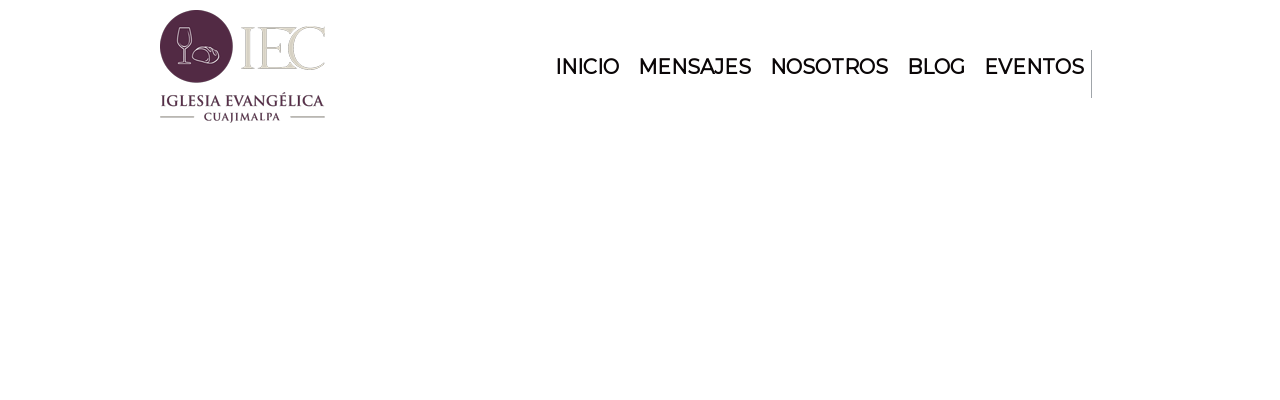

--- FILE ---
content_type: text/html; charset=UTF-8
request_url: https://iglesiacuajimalpa.org/podcast/isaias-esperanza-para-pecadores/
body_size: 10397
content:
<!DOCTYPE html>
 <!--[if IE 8 ]> <html class="ie8 lang="es""> <![endif]-->
 <!--[if IE 9 ]> <html class="ie9 lang="es""> <![endif]-->
 <!--[if (gt IE 9)|!(IE)]><!--> <html lang="es"> <!--<![endif]-->
 <head>

	<title>Isaías: Esperanza para pecadores | Iglesia Evangélica de Cuajimalpa</title>

	<meta charset="UTF-8" />
	
	<!--Load WP Head-->
	
	<meta name='robots' content='max-image-preview:large' />
	<style>img:is([sizes="auto" i], [sizes^="auto," i]) { contain-intrinsic-size: 3000px 1500px }</style>
	<link rel='dns-prefetch' href='//cdnjs.cloudflare.com' />
<link rel='dns-prefetch' href='//fonts.googleapis.com' />
<link rel="alternate" type="application/rss+xml" title="Iglesia Evangélica de Cuajimalpa &raquo; Feed" href="https://iglesiacuajimalpa.org/feed/" />
<link rel="alternate" type="application/rss+xml" title="Iglesia Evangélica de Cuajimalpa &raquo; RSS de los comentarios" href="https://iglesiacuajimalpa.org/comments/feed/" />
<link rel="alternate" type="text/calendar" title="Iglesia Evangélica de Cuajimalpa &raquo; iCal Feed" href="https://iglesiacuajimalpa.org/eventos/?ical=1" />
<script type="text/javascript">
/* <![CDATA[ */
window._wpemojiSettings = {"baseUrl":"https:\/\/s.w.org\/images\/core\/emoji\/16.0.1\/72x72\/","ext":".png","svgUrl":"https:\/\/s.w.org\/images\/core\/emoji\/16.0.1\/svg\/","svgExt":".svg","source":{"concatemoji":"https:\/\/iglesiacuajimalpa.org\/wp-includes\/js\/wp-emoji-release.min.js?ver=6.8.3"}};
/*! This file is auto-generated */
!function(s,n){var o,i,e;function c(e){try{var t={supportTests:e,timestamp:(new Date).valueOf()};sessionStorage.setItem(o,JSON.stringify(t))}catch(e){}}function p(e,t,n){e.clearRect(0,0,e.canvas.width,e.canvas.height),e.fillText(t,0,0);var t=new Uint32Array(e.getImageData(0,0,e.canvas.width,e.canvas.height).data),a=(e.clearRect(0,0,e.canvas.width,e.canvas.height),e.fillText(n,0,0),new Uint32Array(e.getImageData(0,0,e.canvas.width,e.canvas.height).data));return t.every(function(e,t){return e===a[t]})}function u(e,t){e.clearRect(0,0,e.canvas.width,e.canvas.height),e.fillText(t,0,0);for(var n=e.getImageData(16,16,1,1),a=0;a<n.data.length;a++)if(0!==n.data[a])return!1;return!0}function f(e,t,n,a){switch(t){case"flag":return n(e,"\ud83c\udff3\ufe0f\u200d\u26a7\ufe0f","\ud83c\udff3\ufe0f\u200b\u26a7\ufe0f")?!1:!n(e,"\ud83c\udde8\ud83c\uddf6","\ud83c\udde8\u200b\ud83c\uddf6")&&!n(e,"\ud83c\udff4\udb40\udc67\udb40\udc62\udb40\udc65\udb40\udc6e\udb40\udc67\udb40\udc7f","\ud83c\udff4\u200b\udb40\udc67\u200b\udb40\udc62\u200b\udb40\udc65\u200b\udb40\udc6e\u200b\udb40\udc67\u200b\udb40\udc7f");case"emoji":return!a(e,"\ud83e\udedf")}return!1}function g(e,t,n,a){var r="undefined"!=typeof WorkerGlobalScope&&self instanceof WorkerGlobalScope?new OffscreenCanvas(300,150):s.createElement("canvas"),o=r.getContext("2d",{willReadFrequently:!0}),i=(o.textBaseline="top",o.font="600 32px Arial",{});return e.forEach(function(e){i[e]=t(o,e,n,a)}),i}function t(e){var t=s.createElement("script");t.src=e,t.defer=!0,s.head.appendChild(t)}"undefined"!=typeof Promise&&(o="wpEmojiSettingsSupports",i=["flag","emoji"],n.supports={everything:!0,everythingExceptFlag:!0},e=new Promise(function(e){s.addEventListener("DOMContentLoaded",e,{once:!0})}),new Promise(function(t){var n=function(){try{var e=JSON.parse(sessionStorage.getItem(o));if("object"==typeof e&&"number"==typeof e.timestamp&&(new Date).valueOf()<e.timestamp+604800&&"object"==typeof e.supportTests)return e.supportTests}catch(e){}return null}();if(!n){if("undefined"!=typeof Worker&&"undefined"!=typeof OffscreenCanvas&&"undefined"!=typeof URL&&URL.createObjectURL&&"undefined"!=typeof Blob)try{var e="postMessage("+g.toString()+"("+[JSON.stringify(i),f.toString(),p.toString(),u.toString()].join(",")+"));",a=new Blob([e],{type:"text/javascript"}),r=new Worker(URL.createObjectURL(a),{name:"wpTestEmojiSupports"});return void(r.onmessage=function(e){c(n=e.data),r.terminate(),t(n)})}catch(e){}c(n=g(i,f,p,u))}t(n)}).then(function(e){for(var t in e)n.supports[t]=e[t],n.supports.everything=n.supports.everything&&n.supports[t],"flag"!==t&&(n.supports.everythingExceptFlag=n.supports.everythingExceptFlag&&n.supports[t]);n.supports.everythingExceptFlag=n.supports.everythingExceptFlag&&!n.supports.flag,n.DOMReady=!1,n.readyCallback=function(){n.DOMReady=!0}}).then(function(){return e}).then(function(){var e;n.supports.everything||(n.readyCallback(),(e=n.source||{}).concatemoji?t(e.concatemoji):e.wpemoji&&e.twemoji&&(t(e.twemoji),t(e.wpemoji)))}))}((window,document),window._wpemojiSettings);
/* ]]> */
</script>
<style id='wp-emoji-styles-inline-css' type='text/css'>

	img.wp-smiley, img.emoji {
		display: inline !important;
		border: none !important;
		box-shadow: none !important;
		height: 1em !important;
		width: 1em !important;
		margin: 0 0.07em !important;
		vertical-align: -0.1em !important;
		background: none !important;
		padding: 0 !important;
	}
</style>
<link rel='stylesheet' id='wp-block-library-css' href='https://iglesiacuajimalpa.org/wp-content/plugins/gutenberg/build/styles/block-library/style.min.css?ver=22.4.0' type='text/css' media='all' />
<style id='classic-theme-styles-inline-css' type='text/css'>
.wp-block-button__link{background-color:#32373c;border-radius:9999px;box-shadow:none;color:#fff;font-size:1.125em;padding:calc(.667em + 2px) calc(1.333em + 2px);text-decoration:none}.wp-block-file__button{background:#32373c;color:#fff}.wp-block-accordion-heading{margin:0}.wp-block-accordion-heading__toggle{background-color:inherit!important;color:inherit!important}.wp-block-accordion-heading__toggle:not(:focus-visible){outline:none}.wp-block-accordion-heading__toggle:focus,.wp-block-accordion-heading__toggle:hover{background-color:inherit!important;border:none;box-shadow:none;color:inherit;padding:var(--wp--preset--spacing--20,1em) 0;text-decoration:none}.wp-block-accordion-heading__toggle:focus-visible{outline:auto;outline-offset:0}
</style>
<style id='global-styles-inline-css' type='text/css'>
:root{--wp--preset--aspect-ratio--square: 1;--wp--preset--aspect-ratio--4-3: 4/3;--wp--preset--aspect-ratio--3-4: 3/4;--wp--preset--aspect-ratio--3-2: 3/2;--wp--preset--aspect-ratio--2-3: 2/3;--wp--preset--aspect-ratio--16-9: 16/9;--wp--preset--aspect-ratio--9-16: 9/16;--wp--preset--color--black: #000000;--wp--preset--color--cyan-bluish-gray: #abb8c3;--wp--preset--color--white: #ffffff;--wp--preset--color--pale-pink: #f78da7;--wp--preset--color--vivid-red: #cf2e2e;--wp--preset--color--luminous-vivid-orange: #ff6900;--wp--preset--color--luminous-vivid-amber: #fcb900;--wp--preset--color--light-green-cyan: #7bdcb5;--wp--preset--color--vivid-green-cyan: #00d084;--wp--preset--color--pale-cyan-blue: #8ed1fc;--wp--preset--color--vivid-cyan-blue: #0693e3;--wp--preset--color--vivid-purple: #9b51e0;--wp--preset--gradient--vivid-cyan-blue-to-vivid-purple: linear-gradient(135deg,rgb(6,147,227) 0%,rgb(155,81,224) 100%);--wp--preset--gradient--light-green-cyan-to-vivid-green-cyan: linear-gradient(135deg,rgb(122,220,180) 0%,rgb(0,208,130) 100%);--wp--preset--gradient--luminous-vivid-amber-to-luminous-vivid-orange: linear-gradient(135deg,rgb(252,185,0) 0%,rgb(255,105,0) 100%);--wp--preset--gradient--luminous-vivid-orange-to-vivid-red: linear-gradient(135deg,rgb(255,105,0) 0%,rgb(207,46,46) 100%);--wp--preset--gradient--very-light-gray-to-cyan-bluish-gray: linear-gradient(135deg,rgb(238,238,238) 0%,rgb(169,184,195) 100%);--wp--preset--gradient--cool-to-warm-spectrum: linear-gradient(135deg,rgb(74,234,220) 0%,rgb(151,120,209) 20%,rgb(207,42,186) 40%,rgb(238,44,130) 60%,rgb(251,105,98) 80%,rgb(254,248,76) 100%);--wp--preset--gradient--blush-light-purple: linear-gradient(135deg,rgb(255,206,236) 0%,rgb(152,150,240) 100%);--wp--preset--gradient--blush-bordeaux: linear-gradient(135deg,rgb(254,205,165) 0%,rgb(254,45,45) 50%,rgb(107,0,62) 100%);--wp--preset--gradient--luminous-dusk: linear-gradient(135deg,rgb(255,203,112) 0%,rgb(199,81,192) 50%,rgb(65,88,208) 100%);--wp--preset--gradient--pale-ocean: linear-gradient(135deg,rgb(255,245,203) 0%,rgb(182,227,212) 50%,rgb(51,167,181) 100%);--wp--preset--gradient--electric-grass: linear-gradient(135deg,rgb(202,248,128) 0%,rgb(113,206,126) 100%);--wp--preset--gradient--midnight: linear-gradient(135deg,rgb(2,3,129) 0%,rgb(40,116,252) 100%);--wp--preset--font-size--small: 13px;--wp--preset--font-size--medium: 20px;--wp--preset--font-size--large: 36px;--wp--preset--font-size--x-large: 42px;--wp--preset--spacing--20: 0.44rem;--wp--preset--spacing--30: 0.67rem;--wp--preset--spacing--40: 1rem;--wp--preset--spacing--50: 1.5rem;--wp--preset--spacing--60: 2.25rem;--wp--preset--spacing--70: 3.38rem;--wp--preset--spacing--80: 5.06rem;--wp--preset--shadow--natural: 6px 6px 9px rgba(0, 0, 0, 0.2);--wp--preset--shadow--deep: 12px 12px 50px rgba(0, 0, 0, 0.4);--wp--preset--shadow--sharp: 6px 6px 0px rgba(0, 0, 0, 0.2);--wp--preset--shadow--outlined: 6px 6px 0px -3px rgb(255, 255, 255), 6px 6px rgb(0, 0, 0);--wp--preset--shadow--crisp: 6px 6px 0px rgb(0, 0, 0);}:where(body) { margin: 0; }:where(.is-layout-flex){gap: 0.5em;}:where(.is-layout-grid){gap: 0.5em;}body .is-layout-flex{display: flex;}.is-layout-flex{flex-wrap: wrap;align-items: center;}.is-layout-flex > :is(*, div){margin: 0;}body .is-layout-grid{display: grid;}.is-layout-grid > :is(*, div){margin: 0;}body{padding-top: 0px;padding-right: 0px;padding-bottom: 0px;padding-left: 0px;}a:where(:not(.wp-element-button)){text-decoration: underline;}:root :where(.wp-element-button, .wp-block-button__link){background-color: #32373c;border-width: 0;color: #fff;font-family: inherit;font-size: inherit;font-style: inherit;font-weight: inherit;letter-spacing: inherit;line-height: inherit;padding-top: calc(0.667em + 2px);padding-right: calc(1.333em + 2px);padding-bottom: calc(0.667em + 2px);padding-left: calc(1.333em + 2px);text-decoration: none;text-transform: inherit;}.has-black-color{color: var(--wp--preset--color--black) !important;}.has-cyan-bluish-gray-color{color: var(--wp--preset--color--cyan-bluish-gray) !important;}.has-white-color{color: var(--wp--preset--color--white) !important;}.has-pale-pink-color{color: var(--wp--preset--color--pale-pink) !important;}.has-vivid-red-color{color: var(--wp--preset--color--vivid-red) !important;}.has-luminous-vivid-orange-color{color: var(--wp--preset--color--luminous-vivid-orange) !important;}.has-luminous-vivid-amber-color{color: var(--wp--preset--color--luminous-vivid-amber) !important;}.has-light-green-cyan-color{color: var(--wp--preset--color--light-green-cyan) !important;}.has-vivid-green-cyan-color{color: var(--wp--preset--color--vivid-green-cyan) !important;}.has-pale-cyan-blue-color{color: var(--wp--preset--color--pale-cyan-blue) !important;}.has-vivid-cyan-blue-color{color: var(--wp--preset--color--vivid-cyan-blue) !important;}.has-vivid-purple-color{color: var(--wp--preset--color--vivid-purple) !important;}.has-black-background-color{background-color: var(--wp--preset--color--black) !important;}.has-cyan-bluish-gray-background-color{background-color: var(--wp--preset--color--cyan-bluish-gray) !important;}.has-white-background-color{background-color: var(--wp--preset--color--white) !important;}.has-pale-pink-background-color{background-color: var(--wp--preset--color--pale-pink) !important;}.has-vivid-red-background-color{background-color: var(--wp--preset--color--vivid-red) !important;}.has-luminous-vivid-orange-background-color{background-color: var(--wp--preset--color--luminous-vivid-orange) !important;}.has-luminous-vivid-amber-background-color{background-color: var(--wp--preset--color--luminous-vivid-amber) !important;}.has-light-green-cyan-background-color{background-color: var(--wp--preset--color--light-green-cyan) !important;}.has-vivid-green-cyan-background-color{background-color: var(--wp--preset--color--vivid-green-cyan) !important;}.has-pale-cyan-blue-background-color{background-color: var(--wp--preset--color--pale-cyan-blue) !important;}.has-vivid-cyan-blue-background-color{background-color: var(--wp--preset--color--vivid-cyan-blue) !important;}.has-vivid-purple-background-color{background-color: var(--wp--preset--color--vivid-purple) !important;}.has-black-border-color{border-color: var(--wp--preset--color--black) !important;}.has-cyan-bluish-gray-border-color{border-color: var(--wp--preset--color--cyan-bluish-gray) !important;}.has-white-border-color{border-color: var(--wp--preset--color--white) !important;}.has-pale-pink-border-color{border-color: var(--wp--preset--color--pale-pink) !important;}.has-vivid-red-border-color{border-color: var(--wp--preset--color--vivid-red) !important;}.has-luminous-vivid-orange-border-color{border-color: var(--wp--preset--color--luminous-vivid-orange) !important;}.has-luminous-vivid-amber-border-color{border-color: var(--wp--preset--color--luminous-vivid-amber) !important;}.has-light-green-cyan-border-color{border-color: var(--wp--preset--color--light-green-cyan) !important;}.has-vivid-green-cyan-border-color{border-color: var(--wp--preset--color--vivid-green-cyan) !important;}.has-pale-cyan-blue-border-color{border-color: var(--wp--preset--color--pale-cyan-blue) !important;}.has-vivid-cyan-blue-border-color{border-color: var(--wp--preset--color--vivid-cyan-blue) !important;}.has-vivid-purple-border-color{border-color: var(--wp--preset--color--vivid-purple) !important;}.has-vivid-cyan-blue-to-vivid-purple-gradient-background{background: var(--wp--preset--gradient--vivid-cyan-blue-to-vivid-purple) !important;}.has-light-green-cyan-to-vivid-green-cyan-gradient-background{background: var(--wp--preset--gradient--light-green-cyan-to-vivid-green-cyan) !important;}.has-luminous-vivid-amber-to-luminous-vivid-orange-gradient-background{background: var(--wp--preset--gradient--luminous-vivid-amber-to-luminous-vivid-orange) !important;}.has-luminous-vivid-orange-to-vivid-red-gradient-background{background: var(--wp--preset--gradient--luminous-vivid-orange-to-vivid-red) !important;}.has-very-light-gray-to-cyan-bluish-gray-gradient-background{background: var(--wp--preset--gradient--very-light-gray-to-cyan-bluish-gray) !important;}.has-cool-to-warm-spectrum-gradient-background{background: var(--wp--preset--gradient--cool-to-warm-spectrum) !important;}.has-blush-light-purple-gradient-background{background: var(--wp--preset--gradient--blush-light-purple) !important;}.has-blush-bordeaux-gradient-background{background: var(--wp--preset--gradient--blush-bordeaux) !important;}.has-luminous-dusk-gradient-background{background: var(--wp--preset--gradient--luminous-dusk) !important;}.has-pale-ocean-gradient-background{background: var(--wp--preset--gradient--pale-ocean) !important;}.has-electric-grass-gradient-background{background: var(--wp--preset--gradient--electric-grass) !important;}.has-midnight-gradient-background{background: var(--wp--preset--gradient--midnight) !important;}.has-small-font-size{font-size: var(--wp--preset--font-size--small) !important;}.has-medium-font-size{font-size: var(--wp--preset--font-size--medium) !important;}.has-large-font-size{font-size: var(--wp--preset--font-size--large) !important;}.has-x-large-font-size{font-size: var(--wp--preset--font-size--x-large) !important;}
:where(.wp-block-columns.is-layout-flex){gap: 2em;}:where(.wp-block-columns.is-layout-grid){gap: 2em;}
:root :where(.wp-block-pullquote){font-size: 1.5em;line-height: 1.6;}
:where(.wp-block-post-template.is-layout-flex){gap: 1.25em;}:where(.wp-block-post-template.is-layout-grid){gap: 1.25em;}
:where(.wp-block-term-template.is-layout-flex){gap: 1.25em;}:where(.wp-block-term-template.is-layout-grid){gap: 1.25em;}
</style>
<link rel='stylesheet' id='classic-css' href='https://iglesiacuajimalpa.org/wp-content/themes/kerygma/js/lightbox/themes/classic/jquery.lightbox.css' type='text/css' media='screen' />
<link rel='stylesheet' id='font-awesome-css' href='https://cdnjs.cloudflare.com/ajax/libs/font-awesome/6.7.2/css/all.min.css?ver=6.8.3' type='text/css' media='all' />
<link rel='stylesheet' id='options_typography_Copse-css' href='http://fonts.googleapis.com/css?family=Copse' type='text/css' media='all' />
<link rel='stylesheet' id='options_typography_-css' href='http://fonts.googleapis.com/css?family=' type='text/css' media='all' />
<link rel='stylesheet' id='options_typography_Montserrat-css' href='http://fonts.googleapis.com/css?family=Montserrat' type='text/css' media='all' />
<link rel='stylesheet' id='main-css' href='https://iglesiacuajimalpa.org/wp-content/themes/kerygma/style.css?ver=1.3.2' type='text/css' media='screen' />
<script type="text/javascript" src="https://iglesiacuajimalpa.org/wp-includes/js/jquery/jquery.min.js?ver=3.7.1" id="jquery-core-js"></script>
<script type="text/javascript" src="https://iglesiacuajimalpa.org/wp-includes/js/jquery/jquery-migrate.min.js?ver=3.4.1" id="jquery-migrate-js"></script>
<script type="text/javascript" src="https://iglesiacuajimalpa.org/wp-content/themes/kerygma/js/slicknav.js" id="slicknav-js"></script>
<script type="text/javascript" src="https://iglesiacuajimalpa.org/wp-content/themes/kerygma/js/wallpaper.js" id="wallpaper-js"></script>
<link rel="https://api.w.org/" href="https://iglesiacuajimalpa.org/wp-json/" /><link rel="EditURI" type="application/rsd+xml" title="RSD" href="https://iglesiacuajimalpa.org/xmlrpc.php?rsd" />
<meta name="generator" content="WordPress 6.8.3" />
<link rel="canonical" href="https://iglesiacuajimalpa.org/podcast/isaias-esperanza-para-pecadores/" />
<link rel='shortlink' href='https://iglesiacuajimalpa.org/?p=653' />
<link rel="alternate" title="oEmbed (JSON)" type="application/json+oembed" href="https://iglesiacuajimalpa.org/wp-json/oembed/1.0/embed?url=https%3A%2F%2Figlesiacuajimalpa.org%2Fpodcast%2Fisaias-esperanza-para-pecadores%2F" />
<link rel="alternate" title="oEmbed (XML)" type="text/xml+oembed" href="https://iglesiacuajimalpa.org/wp-json/oembed/1.0/embed?url=https%3A%2F%2Figlesiacuajimalpa.org%2Fpodcast%2Fisaias-esperanza-para-pecadores%2F&#038;format=xml" />
<meta name="tec-api-version" content="v1"><meta name="tec-api-origin" content="https://iglesiacuajimalpa.org"><link rel="alternate" href="https://iglesiacuajimalpa.org/wp-json/tribe/events/v1/" />
			
<meta name="generator" content="Kerygma Theme Version 1.3.2" />
<meta http-equiv="X-UA-Compatible" content="IE=edge,chrome=1">
				
				<link rel="shortcut icon" href="https://iglesiacuajimalpa.org/wp-content/uploads/2019/05/prueba_web_3-e1557633536976.png" type="image/x-icon" />
				<link rel="icon" href="https://iglesiacuajimalpa.org/wp-content/uploads/2019/05/cropped-prueba_web_3-e1557633536976-32x32.png" sizes="32x32" />
<link rel="icon" href="https://iglesiacuajimalpa.org/wp-content/uploads/2019/05/cropped-prueba_web_3-e1557633536976-192x192.png" sizes="192x192" />
<link rel="apple-touch-icon" href="https://iglesiacuajimalpa.org/wp-content/uploads/2019/05/cropped-prueba_web_3-e1557633536976-180x180.png" />
<meta name="msapplication-TileImage" content="https://iglesiacuajimalpa.org/wp-content/uploads/2019/05/cropped-prueba_web_3-e1557633536976-270x270.png" />
 
<style type='text/css'>
	
	body {font-family:Montserrat, sans-serif; font-weight:Normal; font-size:17px; }
#text-logo p, #text-logo h1 {font-family:Copse, sans-serif; font-weight:Normal; font-size:50px; }
h1, h2, h3, h4, h5, h6 {font-family:Montserrat, sans-serif; font-weight:Normal; font-size:Array; }
nav#top-menu li, .slicknav_nav li, .slicknav_menu  .slicknav_menutxt {font-family:Montserrat, sans-serif; font-weight:Normal; font-size:20px; }
h2.hero-title {font-family:Montserrat, sans-serif; font-weight:Normal; font-size:55px; }
.hero-copy p {font-family:Montserrat, sans-serif; font-weight:Normal; font-size:24px; }
h3.widget-title, h2.widget-title {font-family:Montserrat, sans-serif; font-weight:Normal; font-size:24px; }
	
	body { background:  #ffffff    ; 
		 }
			
					nav#top-menu li a,
		nav#top-menu li a:visited { color: #0a0607; }
						
					
			a, a:visited { color: #532b45; }
				a:hover { color: #ddc8a4 }
				#footer { color: #ffffff; border-color: #ffffff; }
				#footer a,
		#footer a:visited { color: #532b45 }
				#footer a:hover { color: #b5ab7b }
					
				a.button,
		input.button,
		input[type="button"],
		input[type="submit"],
		#content .mejs-controls .mejs-time-rail .mejs-time-current { background-color: #b5ab7b }
				
	
</style>
 
	
	<!-- End WP Head -->
	
	<meta name="viewport" content="width=device-width, initial-scale=1.0">
	
</head>

<body class="wp-singular podcast-template-default single single-podcast postid-653 wp-theme-kerygma tribe-no-js chrome">

	<div id="header">
		
		<div id="header-content" class="clearfix">
			
						
				<div id="logo">
				
				<p><a href="https://iglesiacuajimalpa.org/"><img src="https://iglesiacuajimalpa.org/wp-content/uploads/2019/10/logopag-big.png" alt="Iglesia Evangélica de Cuajimalpa" /></a></p>				
				</div>
				
						
			<nav id="top-menu" class="menu-inicio-container"><ul id="primary-menu" class="menu"><li id="menu-item-67" class="menu-item menu-item-type-custom menu-item-object-custom menu-item-home menu-item-67"><a href="https://iglesiacuajimalpa.org/">Inicio</a></li>
<li id="menu-item-68" class="menu-item menu-item-type-custom menu-item-object-custom menu-item-68"><a href="https://iglesiacuajimalpa.org/predicas/">Mensajes</a></li>
<li id="menu-item-69" class="menu-item menu-item-type-custom menu-item-object-custom menu-item-has-children menu-item-69"><a href="#">Nosotros</a>
<ul class="sub-menu">
	<li id="menu-item-108" class="menu-item menu-item-type-custom menu-item-object-custom menu-item-108"><a href="https://iglesiacuajimalpa.org/doctrina/">Doctrina</a></li>
	<li id="menu-item-184" class="menu-item menu-item-type-custom menu-item-object-custom menu-item-184"><a href="https://iglesiacuajimalpa.org/historia/">Historia</a></li>
	<li id="menu-item-766" class="menu-item menu-item-type-taxonomy menu-item-object-staff-group menu-item-766"><a href="https://iglesiacuajimalpa.org/staff-group/miembros/">Miembros</a></li>
</ul>
</li>
<li id="menu-item-370" class="menu-item menu-item-type-taxonomy menu-item-object-category menu-item-370"><a href="https://iglesiacuajimalpa.org/category/blog/">Blog</a></li>
<li id="menu-item-325" class="menu-item menu-item-type-custom menu-item-object-custom menu-item-325"><a href="/eventos/">Eventos</a></li>
</ul></nav>			
		<div id="footer-right" style="margin-top: 50px;
    padding-top: 5px;
    padding-left: 20px;
    border-left: 1px #a0a5aa solid;
    height: 48px;">
			
								
					<nav id="menu-social-media" class="menu"><ul id="menu-social-media-items" class="menu-items"><li id="menu-item-71" class="menu-item menu-item-type-custom menu-item-object-custom menu-item-71"><a href="https://www.youtube.com/user/IglesiaCrCuajimalpa"><span class="screen-reader-text">Youtube</span></a></li>
<li id="menu-item-72" class="menu-item menu-item-type-custom menu-item-object-custom menu-item-72"><a href="https://www.facebook.com/IglesiaCuajimalpa/"><span class="screen-reader-text">Facebook</span></a></li>
<li id="menu-item-266" class="menu-item menu-item-type-custom menu-item-object-custom menu-item-266"><a href="https://soundcloud.com/iglesiacuajimalpa"><span class="screen-reader-text">Soundcloud</span></a></li>
</ul></nav>				
							
			</div>	</div><!-- #header-content -->
		
	</div><!-- #header -->	
	
		
	
	<div id="wrap" class="clearfix">


	<div id="message-head">
	
				  			
			<div class="fit-video"><iframe width="560" height="315" src="https://www.youtube.com/embed/3r1LHk4EYUM" title="YouTube video player" frameborder="0" allow="accelerometer; autoplay; clipboard-write; encrypted-media; gyroscope; picture-in-picture; web-share" allowfullscreen></iframe></div>
						
			
	</div>
	
	<div id="page-wrap" class="clearfix">
	
		<div id="content">
			
								
				<article class="podcast-single" id="podcast-653">
				
					<h1 class="page-title">Isaías: Esperanza para pecadores</h1>
					
					<p class="podcast-details">
            
            <span class="delaserie">De la serie:</span>	<span class="reference"><a href="https://iglesiacuajimalpa.org/series/isaias/" rel="tag">Isaías</a></span>						
              |  
			
	<span class="reference">📖 Isaías  |  </span>
			
            
						<span class="message-date">
						🗓	19 / 3 / 23						</span>
						
					 	|<span class="speaker"> 🗣<a href="https://iglesiacuajimalpa.org/speaker/nathan-diaz/" rel="tag">Nathan Díaz</a></span>						
											<span class="reference">|</span>
					
Compartelo:<a href="http://twitter.com/home?status=https://iglesiacuajimalpa.org/podcast/isaias-esperanza-para-pecadores/" target="_blank" onclick="window.open(this.href,this.target,'width=500,height=400');return false;" title="Compartir en twitter" ><span class="dashicons dashicons-twitter"></span></a>  
<a href="http://facebook.com/sharer.php?u=https://iglesiacuajimalpa.org/podcast/isaias-esperanza-para-pecadores/" target="_blank" onclick="window.open(this.href,this.target,'width=500,height=400');return false;" title="Compartir en facebook " ><span class="dashicons dashicons-facebook"></span></a> 
              <a href="https://plus.google.com/share?url=https://iglesiacuajimalpa.org/podcast/isaias-esperanza-para-pecadores/" target="_blank" onclick="window.open(this.href,this.target,'width=500,height=400');return false;" title="Compartir en google +" ><span class="dashicons dashicons-googleplus"></span></a>  
   
          </p>
															
								
				</article><!-- #podcast-653 -->
			
			
			  <script></script>
      
            
			<!--<iframe id="biblia" src="http://semillamexico.com/sitio/wp-content/themes/kerygma-child/nota/index.html?passage=Isaías&title=Isaías Isaías: Esperanza para pecadores&id=653" width="100%" height="520px" scrolling="no"></iframe> --> 
			<!-- Embedded Bible. https://biblia.com/plugins/embeddedbible -->
<biblia:bible layout="normal" resource="rvr60" width="400" height="600" startingReference="Jeremiah 3:7"></biblia:bible>
<!-- If you’re including multiple Biblia widgets, you only need this script tag once -->
<script src="//biblia.com/api/logos.biblia.js"></script>
<script>logos.biblia.init();</script>
   <div id="notas"></div>   
</script>
     <script id="bw-widget-src" src="//bibles.org/widget/client"></script>

      			
		</div>
			
		<!-- #content -->
			
		<div id="sidebar">
			
			<h3 class="widget-title">Isaías</h3> 				
					<h4>Messages In Series</h4>
					<ul>
										
					   <li><a href="https://iglesiacuajimalpa.org/podcast/una-iglesia-en-crisis/" title="Una iglesia en crisis">Una iglesia en crisis</a></li>
					
										
					   <li><a href="https://iglesiacuajimalpa.org/podcast/esperanza-para-el-futuro/" title="Esperanza para el futuro">Esperanza para el futuro</a></li>
					
										
					   <li><a href="https://iglesiacuajimalpa.org/podcast/de-vanagloria-a-verdadera-gloria/" title="De vanagloria a verdadera gloria">De vanagloria a verdadera gloria</a></li>
					
										
					   <li><a href="https://iglesiacuajimalpa.org/podcast/gracia-sin-fruto/" title="Gracia sin fruto">Gracia sin fruto</a></li>
					
										
					   <li><a href="https://iglesiacuajimalpa.org/podcast/la-santidad-de-dios/" title="La Santidad de Dios">La Santidad de Dios</a></li>
					
										
					   <li><a href="https://iglesiacuajimalpa.org/podcast/la-senal-de-emanuel/" title="La señal de Emanuel">La señal de Emanuel</a></li>
					
										
					   <li><a href="https://iglesiacuajimalpa.org/podcast/el-camino-de-emanuel/" title="El camino de Emanuel">El camino de Emanuel</a></li>
					
										
					   <li><a href="https://iglesiacuajimalpa.org/podcast/el-reino-eterno-de-emanuel/" title="El reino eterno de Emanuel">El reino eterno de Emanuel</a></li>
					
										
					   <li><a href="https://iglesiacuajimalpa.org/podcast/dios-prueba-las-motivaciones/" title="Dios prueba las motivaciones">Dios prueba las motivaciones</a></li>
					
										
					   <li><a href="https://iglesiacuajimalpa.org/podcast/la-naturaleza-del-reino-del-mesias/" title="La naturaleza del Reino del Mesías">La naturaleza del Reino del Mesías</a></li>
					
										
					   <li><a href="https://iglesiacuajimalpa.org/podcast/celebrando-la-gracia-de-dios/" title="Celebrando la Gracia De Dios">Celebrando la Gracia De Dios</a></li>
					
										
					   <li><a href="https://iglesiacuajimalpa.org/podcast/babilonia-caera/" title="Babilonia caerá">Babilonia caerá</a></li>
					
										
					   <li><a href="https://iglesiacuajimalpa.org/podcast/como-escaparemos-el-juicio-de-dios/" title="¿Cómo escaparemos el juicio de Dios?">¿Cómo escaparemos el juicio de Dios?</a></li>
					
										
					   <li><a href="https://iglesiacuajimalpa.org/podcast/juicio-y-salvacion-de-egipto/" title="Juicio y Salvación de Egipto">Juicio y Salvación de Egipto</a></li>
					
										
					   <li><a href="https://iglesiacuajimalpa.org/podcast/comamos-y-bebamos-porque-manana-moriremos/" title="Comamos y bebamos porque mañana moriremos">Comamos y bebamos porque mañana moriremos</a></li>
					
										
					   <li><a href="https://iglesiacuajimalpa.org/podcast/el-juicio-universal/" title="El juicio universal">El juicio universal</a></li>
					
										
					   <li><a href="https://iglesiacuajimalpa.org/podcast/el-juicio-sobre-la-muerte/" title="El juicio sobre la muerte">El juicio sobre la muerte</a></li>
					
										
					   <li><a href="https://iglesiacuajimalpa.org/podcast/el-juicio-sobre-la-incredulidad/" title="El juicio sobre la incredulidad">El juicio sobre la incredulidad</a></li>
					
										
					   <li><a href="https://iglesiacuajimalpa.org/podcast/el-juicio-contra-la-rebeldia/" title="El juicio contra la rebeldía">El juicio contra la rebeldía</a></li>
					
										
					   <li><a href="https://iglesiacuajimalpa.org/podcast/el-rey-sera-manifestado/" title="El Rey será manifestado">El Rey será manifestado</a></li>
					
										
					   <li><a href="https://iglesiacuajimalpa.org/podcast/dos-destinos-ira-o-restauracion/" title="Dos destinos: ira o restauración">Dos destinos: ira o restauración</a></li>
					
										
					   <li><a href="https://iglesiacuajimalpa.org/podcast/la-historia-de-ezequias/" title="La historia de Ezequías">La historia de Ezequías</a></li>
					
										
					   <li><a href="https://iglesiacuajimalpa.org/podcast/consuelo-para-pecadores/" title="Consuelo para pecadores">Consuelo para pecadores</a></li>
					
										
					   <li><a href="https://iglesiacuajimalpa.org/podcast/un-dios-sin-comparacion/" title="Un Dios sin comparación">Un Dios sin comparación</a></li>
					
										
					   <li><a href="https://iglesiacuajimalpa.org/podcast/el-poder-de-dios-y-la-debilidad-del-hombre/" title="El poder de Dios y la debilidad del hombre">El poder de Dios y la debilidad del hombre</a></li>
					
										
					   <li><a href="https://iglesiacuajimalpa.org/podcast/la-soberania-de-dios/" title="La Soberanía de Dios">La Soberanía de Dios</a></li>
					
										
					   <li><a href="https://iglesiacuajimalpa.org/podcast/quien-es-el-siervo-del-senor/" title="¿Quién es el siervo del Señor?">¿Quién es el siervo del Señor?</a></li>
					
										
					   <li><a href="https://iglesiacuajimalpa.org/podcast/dios-salva-para-su-gloria/" title="Dios salva para su gloria">Dios salva para su gloria</a></li>
					
										
					   <li><a href="https://iglesiacuajimalpa.org/podcast/idolos-impotentes/" title="Ídolos impotentes">Ídolos impotentes</a></li>
					
										
					   <li><a href="https://iglesiacuajimalpa.org/podcast/dios-usa-a-ciro-para-su-gloria/" title="Dios usa a Ciro para su gloria">Dios usa a Ciro para su gloria</a></li>
					
										
					   <li><a href="https://iglesiacuajimalpa.org/podcast/babilonia-impotente/" title="Babilonia impotente">Babilonia impotente</a></li>
					
										
					   <li><a href="https://iglesiacuajimalpa.org/podcast/babilonia-impotente-parte-2/" title="Babilonia impotente parte 2">Babilonia impotente parte 2</a></li>
					
										
					   <li><a href="https://iglesiacuajimalpa.org/podcast/el-siervo-para-las-naciones-2/" title="El siervo para las naciones">El siervo para las naciones</a></li>
					
										
					   <li><a href="https://iglesiacuajimalpa.org/podcast/el-siervo-para-las-naciones/" title="El Siervo que debemos escuchar">El Siervo que debemos escuchar</a></li>
					
										
					   <li><a href="https://iglesiacuajimalpa.org/podcast/las-raices-de-nuestra-esperanza/" title="Las raíces de nuestra esperanza">Las raíces de nuestra esperanza</a></li>
					
										
					   <li><a href="https://iglesiacuajimalpa.org/podcast/jesus-como-nuestro-siervo-sufriente/" title="Jesús como nuestro Siervo sufriente">Jesús como nuestro Siervo sufriente</a></li>
					
										
					   <li><a href="https://iglesiacuajimalpa.org/podcast/la-restauracion-gloriosa-de-sion/" title="La restauración gloriosa de Sión">La restauración gloriosa de Sión</a></li>
					
										
					   <li><a href="https://iglesiacuajimalpa.org/podcast/la-invitacion-al-banquete-de-gracia-eterna/" title="La invitación al banquete de Gracia Eterna">La invitación al banquete de Gracia Eterna</a></li>
					
										
					   <li><a href="https://iglesiacuajimalpa.org/podcast/encontrando-nuestro-descanso-en-dios/" title="Encontrando nuestro descanso en Dios">Encontrando nuestro descanso en Dios</a></li>
					
										
					   <li><a href="https://iglesiacuajimalpa.org/podcast/encontrando-nuestro-deleite-en-el-dia-de-reposo/" title="Encontrando nuestro deleite en el día de reposo">Encontrando nuestro deleite en el día de reposo</a></li>
					
										
					   <li><a href="https://iglesiacuajimalpa.org/podcast/vendra-un-redentor-a-sion/" title="Vendrá un Redentor a Sión">Vendrá un Redentor a Sión</a></li>
					
										
					   <li><a href="https://iglesiacuajimalpa.org/podcast/la-gloria-futura-de-sion/" title="La gloria futura de Sión">La gloria futura de Sión</a></li>
					
										
					   <li><a href="https://iglesiacuajimalpa.org/podcast/la-salvacion-de-la-simiente-de-sion/" title="La salvación de la simiente de Sión">La salvación de la simiente de Sión</a></li>
					
										
					   <li><a href="https://iglesiacuajimalpa.org/podcast/sion-como-esposa-amada/" title="Sión como esposa amada">Sión como esposa amada</a></li>
					
										
					   <li><a href="https://iglesiacuajimalpa.org/podcast/la-derrota-de-los-enemigos-de-sion/" title="La derrota de los enemigos de Sión">La derrota de los enemigos de Sión</a></li>
					
										
					   <li><a href="https://iglesiacuajimalpa.org/podcast/avivamiento-para-sion/" title="Avivamiento para Sión">Avivamiento para Sión</a></li>
					
										
					   <li><a href="https://iglesiacuajimalpa.org/podcast/una-nueva-sion-de-bendicion/" title="Una nueva Sión de bendición">Una nueva Sión de bendición</a></li>
					
										
					   <li><a href="https://iglesiacuajimalpa.org/podcast/sion-adoracion-verdadera-de-las-naciones/" title="Sión: Adoración verdadera de las naciones">Sión: Adoración verdadera de las naciones</a></li>
					
										
					   <li><a href="https://iglesiacuajimalpa.org/podcast/isaias-esperanza-para-pecadores/" title="Isaías: Esperanza para pecadores">Isaías: Esperanza para pecadores</a></li>
					
										</ul>
				
							
						
		</div>
	
	</div><!-- #page-wrap -->
	
		
		<ul class="podcast-series clearfix">
		
						
				<li class="podcast-series-item">
					
					<a href="https://iglesiacuajimalpa.org/series/apocalipsisestudio/">
					
						<img src="https://iglesiacuajimalpa.org/wp-content/uploads/2019/09/portada_APOCALIPSIS-560x315.jpg" alt="Apocalipsis" />	
						<div class="series-title"><h3>Apocalipsis</h3></div>
					
					</a>
				
				</li>
			
						
				<li class="podcast-series-item">
					
					<a href="https://iglesiacuajimalpa.org/series/hechosestudio/">
					
						<img src="https://iglesiacuajimalpa.org/wp-content/uploads/2019/09/portada_HECHOS-560x315.jpg" alt="Hechos" />	
						<div class="series-title"><h3>Hechos</h3></div>
					
					</a>
				
				</li>
			
						
				<li class="podcast-series-item">
					
					<a href="https://iglesiacuajimalpa.org/series/jonasestudio/">
					
						<img src="https://iglesiacuajimalpa.org/wp-content/uploads/2019/09/portada_JONAS-560x315.jpg" alt="Jonás" />	
						<div class="series-title"><h3>Jonás</h3></div>
					
					</a>
				
				</li>
			
					
		</ul><!-- .podcast-series -->
	
		

	
	</div><!-- #wrap -->


	<div id="footer">
		
		<div id="footer-content" class="clearfix">
			
						
			<div id="footer-left">
			
								
					<p>&copy; 2026 Iglesia Evangélica de Cuajimalpa</p> 
				
							
			</div><!-- #footer-left -->
		
			<div id="footer-right">
			
								
					<nav id="menu-social-media" class="menu"><ul id="menu-social-media-items" class="menu-items"><li class="menu-item menu-item-type-custom menu-item-object-custom menu-item-71"><a href="https://www.youtube.com/user/IglesiaCrCuajimalpa"><span class="screen-reader-text">Youtube</span></a></li>
<li class="menu-item menu-item-type-custom menu-item-object-custom menu-item-72"><a href="https://www.facebook.com/IglesiaCuajimalpa/"><span class="screen-reader-text">Facebook</span></a></li>
<li class="menu-item menu-item-type-custom menu-item-object-custom menu-item-266"><a href="https://soundcloud.com/iglesiacuajimalpa"><span class="screen-reader-text">Soundcloud</span></a></li>
</ul></nav>				
							
			</div><!-- #footer-right -->
			
		</div><!-- #footer-content -->
		
	</div><!-- #footer -->

<!-- Load wp_footer -->
<script type="speculationrules">
{"prefetch":[{"source":"document","where":{"and":[{"href_matches":"\/*"},{"not":{"href_matches":["\/wp-*.php","\/wp-admin\/*","\/wp-content\/uploads\/*","\/wp-content\/*","\/wp-content\/plugins\/*","\/wp-content\/themes\/kerygma\/*","\/*\\?(.+)"]}},{"not":{"selector_matches":"a[rel~=\"nofollow\"]"}},{"not":{"selector_matches":".no-prefetch, .no-prefetch a"}}]},"eagerness":"conservative"}]}
</script>
		<script>
		( function ( body ) {
			'use strict';
			body.className = body.className.replace( /\btribe-no-js\b/, 'tribe-js' );
		} )( document.body );
		</script>
		<script> /* <![CDATA[ */var tribe_l10n_datatables = {"aria":{"sort_ascending":": activate to sort column ascending","sort_descending":": activate to sort column descending"},"length_menu":"Show _MENU_ entries","empty_table":"No data available in table","info":"Showing _START_ to _END_ of _TOTAL_ entries","info_empty":"Showing 0 to 0 of 0 entries","info_filtered":"(filtered from _MAX_ total entries)","zero_records":"No matching records found","search":"Search:","all_selected_text":"All items on this page were selected. ","select_all_link":"Select all pages","clear_selection":"Clear Selection.","pagination":{"all":"All","next":"Next","previous":"Previous"},"select":{"rows":{"0":"","_":": Selected %d rows","1":": Selected 1 row"}},"datepicker":{"dayNames":["domingo","lunes","martes","mi\u00e9rcoles","jueves","viernes","s\u00e1bado"],"dayNamesShort":["dom","lun","mar","mi\u00e9","jue","vie","s\u00e1b"],"dayNamesMin":["D","L","M","X","J","V","S"],"monthNames":["enero","febrero","marzo","abril","mayo","junio","julio","agosto","septiembre","octubre","noviembre","diciembre"],"monthNamesShort":["enero","febrero","marzo","abril","mayo","junio","julio","agosto","septiembre","octubre","noviembre","diciembre"],"monthNamesMin":["Ene","Feb","Mar","Abr","May","Jun","Jul","Ago","Sep","Oct","Nov","Dic"],"nextText":"Next","prevText":"Prev","currentText":"Today","closeText":"Done","today":"Today","clear":"Clear"}};/* ]]> */ </script><script type="text/javascript" src="https://iglesiacuajimalpa.org/wp-content/plugins/the-events-calendar/common/build/js/user-agent.js?ver=da75d0bdea6dde3898df" id="tec-user-agent-js"></script>
<script type="text/javascript" src="https://iglesiacuajimalpa.org/wp-content/themes/kerygma/js/lightbox/lightbox.js" id="lightbox-js"></script>
<script type="text/javascript" src="https://iglesiacuajimalpa.org/wp-includes/js/imagesloaded.min.js?ver=5.0.0" id="imagesloaded-js"></script>

<script>

// Slicknav	
	jQuery('#primary-menu').slicknav({
		prependTo:'#header-content',
		label: 'Menu'
	});

// Smooth Scrolling
	jQuery(function($) {
	  $('a[href*=#]:not([href=#])').click(function() {
	    if (location.pathname.replace(/^\//,'') == this.pathname.replace(/^\//,'') && location.hostname == this.hostname) {
	      var target = $(this.hash);
	      target = target.length ? target : $('[name=' + this.hash.slice(1) +']');
	      if (target.length) {
	        $('html,body').animate({
	          scrollTop: target.offset().top
	        }, 1000);
	        return false;
	      }
	    }
	  });
	});	


// parallax effect for the hero section
	jQuery(window).scroll(function() {	      
	
		scrollPos = jQuery(this).scrollTop();
		
		jQuery('.hero-copy').css({
			'padding-top' : -(scrollPos/3)+"px",
			'opacity' : 1-(scrollPos/300)
		});
		
		jQuery('#hero-section').css({'backgroundPosition': 'center -' + jQuery(window).scrollTop() / 4 + 'px' });
		      
	});

// Equal column heights on inside pages
	jQuery('body').imagesLoaded( function() {
		var leftHeight = jQuery("#content").height();
		var rightHeight = jQuery("#sidebar").height();
		var documentWidth = jQuery(document).width();
		
		
		if (documentWidth > 767){
			if (leftHeight > rightHeight){ jQuery("#sidebar").height(leftHeight + 10 )}
			   else{ jQuery("#content").height(rightHeight - 10 )};
		};
		  
	})

	
// Load Lightbox and add lightbox class and rel for prev/next functionality
	jQuery(document).ready(function(){
    	jQuery('.lightbox').lightbox();
    		
    		jQuery('div.gallery a').attr('rel', 'gallery');
    		jQuery('div.images a').attr('rel', 'gallery');
    
    });

// Add lightbox class to single images with links:
	jQuery('a').each(function(){
		
		if ( this.href.toLowerCase().substr(-4).indexOf('.jpg') < 0 &&
		     this.href.toLowerCase().substr(-5).indexOf('.jpeg') < 0 &&
		     this.href.toLowerCase().substr(-4).indexOf('.png') < 0 &&
		     this.href.toLowerCase().substr(-4).indexOf('.gif') < 0 )
		return;

		var $lnk = jQuery(this); 
		
		$lnk.addClass('lightbox');
	
	});


</script>



</body>
 <script>
	var refTagger = {
		settings: {
			bibleVersion: "RVR60",			
			tooltipStyle: "dark"
		}
	};
	(function(d, t) {
		var g = d.createElement(t), s = d.getElementsByTagName(t)[0];
		g.src = "//api.reftagger.com/v2/RefTagger.es.js";
		s.parentNode.insertBefore(g, s);
	}(document, "script"));
</script>
</html>

<!-- 101 queries. 0.365 seconds. -->

--- FILE ---
content_type: text/html; charset=utf-8
request_url: https://biblia.com/api/plugins/embeddedbible?resourceName=rvr60&layout=normal&startingreference=Jeremiah%203:7
body_size: 8774
content:



<!DOCTYPE html>
<html>
<head>
	
<script type="text/javascript">
!function(T,l,y){var S=T.location,k="script",D="instrumentationKey",C="ingestionendpoint",I="disableExceptionTracking",E="ai.device.",b="toLowerCase",w="crossOrigin",N="POST",e="appInsightsSDK",t=y.name||"appInsights";(y.name||T[e])&&(T[e]=t);var n=T[t]||function(d){var g=!1,f=!1,m={initialize:!0,queue:[],sv:"5",version:2,config:d};function v(e,t){var n={},a="Browser";return n[E+"id"]=a[b](),n[E+"type"]=a,n["ai.operation.name"]=S&&S.pathname||"_unknown_",n["ai.internal.sdkVersion"]="javascript:snippet_"+(m.sv||m.version),{time:function(){var e=new Date;function t(e){var t=""+e;return 1===t.length&&(t="0"+t),t}return e.getUTCFullYear()+"-"+t(1+e.getUTCMonth())+"-"+t(e.getUTCDate())+"T"+t(e.getUTCHours())+":"+t(e.getUTCMinutes())+":"+t(e.getUTCSeconds())+"."+((e.getUTCMilliseconds()/1e3).toFixed(3)+"").slice(2,5)+"Z"}(),iKey:e,name:"Microsoft.ApplicationInsights."+e.replace(/-/g,"")+"."+t,sampleRate:100,tags:n,data:{baseData:{ver:2}}}}var h=d.url||y.src;if(h){function a(e){var t,n,a,i,r,o,s,c,u,p,l;g=!0,m.queue=[],f||(f=!0,t=h,s=function(){var e={},t=d.connectionString;if(t)for(var n=t.split(";"),a=0;a<n.length;a++){var i=n[a].split("=");2===i.length&&(e[i[0][b]()]=i[1])}if(!e[C]){var r=e.endpointsuffix,o=r?e.location:null;e[C]="https://"+(o?o+".":"")+"dc."+(r||"services.visualstudio.com")}return e}(),c=s[D]||d[D]||"",u=s[C],p=u?u+"/v2/track":d.endpointUrl,(l=[]).push((n="SDK LOAD Failure: Failed to load Application Insights SDK script (See stack for details)",a=t,i=p,(o=(r=v(c,"Exception")).data).baseType="ExceptionData",o.baseData.exceptions=[{typeName:"SDKLoadFailed",message:n.replace(/\./g,"-"),hasFullStack:!1,stack:n+"\nSnippet failed to load ["+a+"] -- Telemetry is disabled\nHelp Link: https://go.microsoft.com/fwlink/?linkid=2128109\nHost: "+(S&&S.pathname||"_unknown_")+"\nEndpoint: "+i,parsedStack:[]}],r)),l.push(function(e,t,n,a){var i=v(c,"Message"),r=i.data;r.baseType="MessageData";var o=r.baseData;return o.message='AI (Internal): 99 message:"'+("SDK LOAD Failure: Failed to load Application Insights SDK script (See stack for details) ("+n+")").replace(/\"/g,"")+'"',o.properties={endpoint:a},i}(0,0,t,p)),function(e,t){if(JSON){var n=T.fetch;if(n&&!y.useXhr)n(t,{method:N,body:JSON.stringify(e),mode:"cors"});else if(XMLHttpRequest){var a=new XMLHttpRequest;a.open(N,t),a.setRequestHeader("Content-type","application/json"),a.send(JSON.stringify(e))}}}(l,p))}function i(e,t){f||setTimeout(function(){!t&&m.core||a()},500)}var e=function(){var n=l.createElement(k);n.src=h;var e=y[w];return!e&&""!==e||"undefined"==n[w]||(n[w]=e),n.onload=i,n.onerror=a,n.onreadystatechange=function(e,t){"loaded"!==n.readyState&&"complete"!==n.readyState||i(0,t)},n}();y.ld<0?l.getElementsByTagName("head")[0].appendChild(e):setTimeout(function(){l.getElementsByTagName(k)[0].parentNode.appendChild(e)},y.ld||0)}try{m.cookie=l.cookie}catch(p){}function t(e){for(;e.length;)!function(t){m[t]=function(){var e=arguments;g||m.queue.push(function(){m[t].apply(m,e)})}}(e.pop())}var n="track",r="TrackPage",o="TrackEvent";t([n+"Event",n+"PageView",n+"Exception",n+"Trace",n+"DependencyData",n+"Metric",n+"PageViewPerformance","start"+r,"stop"+r,"start"+o,"stop"+o,"addTelemetryInitializer","setAuthenticatedUserContext","clearAuthenticatedUserContext","flush"]),m.SeverityLevel={Verbose:0,Information:1,Warning:2,Error:3,Critical:4};var s=(d.extensionConfig||{}).ApplicationInsightsAnalytics||{};if(!0!==d[I]&&!0!==s[I]){var c="onerror";t(["_"+c]);var u=T[c];T[c]=function(e,t,n,a,i){var r=u&&u(e,t,n,a,i);return!0!==r&&m["_"+c]({message:e,url:t,lineNumber:n,columnNumber:a,error:i}),r},d.autoExceptionInstrumented=!0}return m}(y.cfg);function a(){y.onInit&&y.onInit(n)}(T[t]=n).queue&&0===n.queue.length?(n.queue.push(a),n.trackPageView({})):a()}(window,document,{
src: "https://js.monitor.azure.com/scripts/b/ai.2.min.js",crossOrigin: "anonymous",
onInit: function (sdk) {
  sdk.addTelemetryInitializer(function (envelope) { envelope.tags['ai.cloud.role']='biblia.com'; }); sdk.context.telemetryTrace.traceID='3f301f90aaf4a7e21965a52e7f344da1';
},
cfg: { connectionString: "InstrumentationKey=f42f8c23-8356-4186-855d-1679fa1ffc70;IngestionEndpoint=https://westus2-2.in.applicationinsights.azure.com/;LiveEndpoint=https://westus2.livediagnostics.monitor.azure.com/", isBeaconApiDisabled: false }});
</script>

	<title>Biblia.com</title>
	<link rel="stylesheet" type="text/css" href="https://assets.bibliacdn.com/public/bundles/plugin_E36B405BC493CC24C7BD6E28FFD2A2AA.css" />
	<meta name="google" content="notranslate" />
	<meta name="description" content="The Bible, and much more. Biblia is an online Bible study tool with dozens of Bibles for your Bible Study needs. It is a service of Logos Bible Software." />
	<meta name="keywords" content="Bible, Bible study, online bible, Biblegateway, Bible gateway, Bible commentary, Bible Verse, the Bible" />
	
</head>
<body>
	


<div id="embedded-resource" class="content-pane " data-client='EmbeddedBiblePlugin'>
	<div class="resource-pane" data-layout="normal" data-embeddedpreview='false'>
		

<div class="panel card stretch">
	
<div class="toolbar">
	<div class="toolbar-cover-section toolbar-menu-button panel-menu-anchor">
		<img src="https://covers.logoscdn.com/lls_1.0.502/50x80/cover.jpg" />
		<div class="arrow"></div>
	</div>
	<a class="resource-picker-button" href="#">
		<div class="resource-title">
			Reina Valera Revisada (1960) <div class="arrow"></div>
		</div>
	</a>
	<div class="toolbar-top-right-section">
		<div class="toolbar-button history history-forward unavailable" title="Forward"></div>
		<div class="toolbar-button history history-back unavailable" title="Back"></div>
		<div class="close-expanded restore-button">Restore columns</div>
		<div class="close-fullscreen restore-button">Exit Fullscreen</div>
	</div>
	<div class="toolbar-bottom-section">
			<form action='/books/rvr60/resolve' method='get' class='resource-navigation-form show-normal'>
				<input type="text" name="input" class="resource-navigation" spellcheck="false" autocomplete="off" />
			</form>
		<div class="toolbar-button resource-info-show show-normal" title="Resource info"> </div>
		<div class="toolbar-button x-flip show-when-flipped"></div>
		<a class="share-button show-normal">Share</a>
	</div>
</div>

	<div class="front face">
		<div class="resource-content panel-content" data-panel="resource">
			<div class="scrolling-content">
					<div class="content-wrapper">
						
<div class="content-chunk" data-article="{&quot;articleId&quot;:&quot;JEREMIAH.0.3&quot;,&quot;nextArticleId&quot;:&quot;JE.CH4&quot;,&quot;prevArticleId&quot;:&quot;JE.CH3&quot;,&quot;offset&quot;:2590204,&quot;length&quot;:3166,&quot;resourceStart&quot;:98236,&quot;resourceLength&quot;:4104915,&quot;targetId&quot;:&quot;marker170422&quot;,&quot;requestedReference&quot;:&quot;Jeremiah 3:7&quot;,&quot;requestedReferenceType&quot;:&quot;reference&quot;,&quot;urlReference&quot;:&quot;Je3.7&quot;}" data-resource="{&quot;resourceName&quot;:&quot;rvr60&quot;,&quot;resourceId&quot;:&quot;LLS:1.0.502&quot;,&quot;title&quot;:&quot;Reina Valera Revisada (1960)&quot;,&quot;abbreviatedTitle&quot;:&quot;RVR60&quot;,&quot;type&quot;:&quot;text.monograph.bible&quot;,&quot;supportsBibleRefs&quot;:true,&quot;supportedDataTypes&quot;:[&quot;bible+rvr60&quot;],&quot;supportsDynamicText&quot;:false,&quot;coverUrl&quot;:&quot;https://covers.logoscdn.com/lls_1.0.502/50x80/cover.jpg&quot;,&quot;version&quot;:&quot;2024-03-25T18:54:09Z&quot;}">
	<div class="resourcetext"><p class="lang-es" style="font-size:1em;text-align:center;margin:18pt 0 9pt 0"><a data-datatype="bible+rvr60" data-reference="Jeremiah 3:6" rel="milestone" style="display: inline-block; height: 1em; width: 0px;"></a><span id="marker170423" data-offset="2590204" class="offset-marker"></span><strong>Jehová exhorta a Israel y a Judá al arrepentimiento</strong> </p> <p class="lang-es" style="font-weight:bold;font-size:1em;text-indent:18pt"><span style="font-weight:normal;vertical-align:super;line-height:0;font-size:66%">6</span><span style="font-weight:normal">Me dijo Jehová en días del rey Josías:</span><a rel="popup" data-resourcename="rvr60" data-content="&lt;div class=&quot;resourcetext&quot;&gt;&lt;span class=&quot;lang-es&quot;&gt;&lt;a data-reference=&quot;Je3.6&quot; data-datatype=&quot;bible&quot; href=&quot;/reference/Je3.6&quot; class=&quot;bibleref&quot;&gt;&lt;span style=&quot;vertical-align:normal&quot;&gt;Je 3:6 &lt;/span&gt;&lt;/a&gt;&lt;a data-reference=&quot;2Ki22.1-23.30&quot; data-datatype=&quot;bible+rvr60&quot; href=&quot;/reference/2Ki22.1-23.30&quot; class=&quot;bibleref&quot;&gt;&lt;span style=&quot;vertical-align:normal&quot;&gt;2 Ki 22:1–23:30 &lt;/span&gt;&lt;/a&gt;&lt;a data-reference=&quot;2Ch34.1-35.27&quot; data-datatype=&quot;bible+rvr60&quot; href=&quot;/reference/2Ch34.1-35.27&quot; class=&quot;bibleref&quot;&gt;&lt;span style=&quot;vertical-align:normal&quot;&gt;2 Ch 34:1–35:27 &lt;/span&gt;&lt;/a&gt;&lt;br /&gt;&lt;/span&gt; &lt;/div&gt;" href="#"><span style="font-style:italic;font-weight:normal;vertical-align:super;line-height:0;font-size:66%">a</span></a><span style="font-weight:normal"> ¿Has visto lo que ha hecho la rebelde Israel? Ella se va sobre todo monte alto y debajo de todo árbol </span><span id="marker170424" data-offset="2590404" class="offset-marker"></span><span style="font-weight:normal">frondoso, y allí fornica.</span><span id="marker170422" data-offset="2590429" class="offset-marker requested-position"></span><a data-datatype="bible+rvr60" data-reference="Jeremiah 3:7" rel="milestone" style="display: inline-block; height: 1em; width: 0px;"></a><span style="font-weight:normal;vertical-align:super;line-height:0;font-size:66%"> 7</span><span style="font-weight:normal">Y dije: Después de hacer todo esto, se volverá a mí; pero no se volvió, y lo vio su hermana la rebelde Judá.</span><a data-datatype="bible+rvr60" data-reference="Jeremiah 3:8" rel="milestone" style="display: inline-block; height: 1em; width: 0px;"></a><span style="font-weight:normal;vertical-align:super;line-height:0;font-size:66%"> 8</span><span style="font-weight:normal">Ella vio que por haber fornicado la rebelde Israel, yo</span><span id="marker170425" data-offset="2590604" class="offset-marker"></span><span style="font-weight:normal"> la había despedido y dado carta de repudio; pero no tuvo temor la rebelde Judá su hermana, sino que también fue ella y fornicó.</span><a data-datatype="bible+rvr60" data-reference="Jeremiah 3:9" rel="milestone" style="display: inline-block; height: 1em; width: 0px;"></a><span style="font-weight:normal;vertical-align:super;line-height:0;font-size:66%"> 9</span><span style="font-weight:normal">Y sucedió que por juzgar ella cosa liviana su fornicación, la t</span><span id="marker170426" data-offset="2590804" class="offset-marker"></span><span style="font-weight:normal">ierra fue contaminada, y adulteró con la piedra y con el leño.</span><a data-datatype="bible+rvr60" data-reference="Jeremiah 3:10" rel="milestone" style="display: inline-block; height: 1em; width: 0px;"></a><span style="font-weight:normal;vertical-align:super;line-height:0;font-size:66%"> 10</span><span style="font-weight:normal">Con todo esto, su hermana la rebelde Judá no se volvió a mí de todo corazón, sino fingidamente, dice Jehová.</span>  </p> <p class="lang-es" style="font-size:1em;text-indent:18pt"><a data-datatype="bible+rvr60" data-reference="Jeremiah 3:11" rel="milestone" style="display: inline-block; height: 1em; width: 0px;"></a><span style="vertical-align:super;line-height:0;font-size:66%">11</span>Y me dijo Jehov<span id="marker170427" data-offset="2591004" class="offset-marker"></span>á: Ha resultado justa la rebelde Israel en comparación con la desleal Judá. <a data-datatype="bible+rvr60" data-reference="Jeremiah 3:12" rel="milestone" style="display: inline-block; height: 1em; width: 0px;"></a><span style="vertical-align:super;line-height:0;font-size:66%">12</span>Ve y clama estas palabras hacia el norte, y di: Vuélvete, oh rebelde Israel, dice Jehová; no haré caer mi ira sobre t<span id="marker170428" data-offset="2591204" class="offset-marker"></span>i, porque misericordioso soy yo, dice Jehová, no guardaré para siempre el enojo. <a data-datatype="bible+rvr60" data-reference="Jeremiah 3:13" rel="milestone" style="display: inline-block; height: 1em; width: 0px;"></a><span style="vertical-align:super;line-height:0;font-size:66%">13</span>Reconoce, pues, tu maldad, porque contra Jehová tu Dios has prevaricado, y fornicaste con los extraños debajo de<span id="marker170429" data-offset="2591404" class="offset-marker"></span> todo árbol frondoso, y no oíste mi voz, dice Jehová.  </p> <p class="lang-es" style="font-size:1em;text-indent:18pt"><a data-datatype="bible+rvr60" data-reference="Jeremiah 3:14" rel="milestone" style="display: inline-block; height: 1em; width: 0px;"></a><span style="vertical-align:super;line-height:0;font-size:66%">14</span>Convertíos, hijos rebeldes, dice Jehová, porque yo soy vuestro esposo; y os tomaré uno de cada ciudad, y dos de cada familia, y os introduc<span id="marker170430" data-offset="2591604" class="offset-marker"></span>iré en Sion; <a data-datatype="bible+rvr60" data-reference="Jeremiah 3:15" rel="milestone" style="display: inline-block; height: 1em; width: 0px;"></a><span style="vertical-align:super;line-height:0;font-size:66%">15</span>y os daré pastores según mi corazón, que os apacienten con ciencia y con inteligencia. <a data-datatype="bible+rvr60" data-reference="Jeremiah 3:16" rel="milestone" style="display: inline-block; height: 1em; width: 0px;"></a><span style="vertical-align:super;line-height:0;font-size:66%">16</span>Y acontecerá que cuando os multipliquéis y crezcáis en la tierra, en esos días, dice Jehová,<span id="marker170431" data-offset="2591804" class="offset-marker"></span> no se dirá más: Arca del pacto de Jehová; ni vendrá al pensamiento, ni se acordarán de ella, ni la echarán de menos, ni se hará otra. <a data-datatype="bible+rvr60" data-reference="Jeremiah 3:17" rel="milestone" style="display: inline-block; height: 1em; width: 0px;"></a><span style="vertical-align:super;line-height:0;font-size:66%">17</span>En aquel tiempo llamarán a Jerusalén: Trono de Jehová, y <span id="marker170432" data-offset="2592004" class="offset-marker"></span>todas las naciones vendrán a ella en el nombre de Jehová en Jerusalén; ni andarán más tras la dureza de su malvado corazón. <a data-datatype="bible+rvr60" data-reference="Jeremiah 3:18" rel="milestone" style="display: inline-block; height: 1em; width: 0px;"></a><span style="vertical-align:super;line-height:0;font-size:66%">18</span>En aquellos tiempos irán de la casa de Judá a la casa de Israel, y vend<span id="marker170433" data-offset="2592204" class="offset-marker"></span>rán juntamente de la tierra del norte a la tierra que hice heredar a vuestros padres.  </p> <p class="lang-es" style="font-size:1em;text-indent:18pt"><a data-datatype="bible+rvr60" data-reference="Jeremiah 3:19" rel="milestone" style="display: inline-block; height: 1em; width: 0px;"></a><span style="vertical-align:super;line-height:0;font-size:66%">19</span>Yo preguntaba: ¿Cómo os pondré por hijos, y os daré la tierra deseable, la rica heredad de las naciones? <span id="marker170434" data-offset="2592404" class="offset-marker"></span>Y dije: Me llamaréis: Padre mío, y no os apartaréis de en pos de mí. <a data-datatype="bible+rvr60" data-reference="Jeremiah 3:20" rel="milestone" style="display: inline-block; height: 1em; width: 0px;"></a><span style="vertical-align:super;line-height:0;font-size:66%">20</span>Pero como la esposa infiel abandona a su compañero, así prevaricasteis contra mí, oh casa de Israel, dice Jehová. <a data-datatype="bible+rvr60" data-reference="Jeremiah 3:21" rel="milestone" style="display: inline-block; height: 1em; width: 0px;"></a><span style="vertical-align:super;line-height:0;font-size:66%">21</span>Voz fue o<span id="marker170435" data-offset="2592604" class="offset-marker"></span>ída sobre las alturas, llanto de los ruegos de los hijos de Israel; porque han torcido su camino, de Jehová su Dios se han olvidado. <a data-datatype="bible+rvr60" data-reference="Jeremiah 3:22" rel="milestone" style="display: inline-block; height: 1em; width: 0px;"></a><span style="vertical-align:super;line-height:0;font-size:66%">22</span>Convertíos, hijos rebeldes, y sanaré vuestras rebeliones. He a<span id="marker170436" data-offset="2592804" class="offset-marker"></span>quí nosotros venimos a ti, porque tú eres Jehová nuestro Dios. <a data-datatype="bible+rvr60" data-reference="Jeremiah 3:23" rel="milestone" style="display: inline-block; height: 1em; width: 0px;"></a><span style="vertical-align:super;line-height:0;font-size:66%">23</span>Ciertamente vanidad son los collados, y el bullicio sobre los montes; ciertamente en Jehová nuestro Dios está la salvación de Isra<span id="marker170437" data-offset="2593004" class="offset-marker"></span>el.  </p> <p class="lang-es" style="font-size:1em;text-indent:18pt"><a data-datatype="bible+rvr60" data-reference="Jeremiah 3:24" rel="milestone" style="display: inline-block; height: 1em; width: 0px;"></a><span style="vertical-align:super;line-height:0;font-size:66%">24</span>Confusión consumió el trabajo de nuestros padres desde nuestra juventud; sus ovejas, sus vacas, sus hijos y sus hijas. <a data-datatype="bible+rvr60" data-reference="Jeremiah 3:25" rel="milestone" style="display: inline-block; height: 1em; width: 0px;"></a><span style="vertical-align:super;line-height:0;font-size:66%">25</span>Yacemos en nuestra confusión, y nuestra afrenta nos cubre; <span id="marker170438" data-offset="2593204" class="offset-marker"></span>porque pecamos contra Jehová nuestro Dios, nosotros y nuestros padres, desde nuestra juventud y hasta este día, y no hemos escuchado la voz de Jehová nuestro Dios.  </p> </div>
</div>

					</div>
			</div>
			<div class="scroll-spacing"></div>
		</div>
	</div>
	<div class="back face">
		<div class="resource-info">
			<table>
				<tr>
					<td>
						<img src="https://covers.logoscdn.com/lls_1.0.502/50x80/cover.jpg" alt="RVR60" />
					</td>
					<td>
						<h3>About <span class="resource-title">Reina Valera Revisada (1960)</span></h3>
						
	<div lang="es">
		<p>
			Es una revisión y actualización de la Reina-Valera 1909. Reúne las características de la versión de 1909, pero en un lenguaje más actual, de acuerdo al uso del castellano literario de la década de los 50. Fue revisada por un excelente equipo de gente conocedora de la exégesis bíblica y el castellano. Es, hoy por hoy, la versión más leída y estudiada en los círculos evangélicos de habla hispana.
		</p>
		<p>
			Vale la pena recordar al usuario que esta versión, como las otras revisiones de la Reina-Valera hechas por las SBU, mantiene tanto la base textual de la primera Reina-Valera, así como su base exegética y nivel y calidad literaria. Ha mantenido como sus predecesoras la división por versículos para hacer más fácil la lectura en público de la Biblia.
		</p>
	</div>
					</td>
				</tr>
				<tr>
					<td>Support Info</td>
					<td><p>rvr60</p></td>
				</tr>
			</table>
		</div>
		<div class="table-of-contents">
			<div class="tree-area">
				<div class="toc-header">
					Table<span> of </span>Contents
				</div>
			</div>
		</div>
	</div>
</div>

	</div>
	<div id="footer" class="ui-corner-bottom">
        <div>Powered by <a target="_blank" href="https://www.logos.com/">Logos</a></div>
	</div>
</div>
<div id="infobar"></div>

<div id="resource-panel-menu" class="panel-menu dropdown">
	<div class="menu-option font-resize">
	<div class="small-font">
		<a href="#">A</a>
	</div>
	<div class="large-font">
		<a href="#">A</a>
	</div>
	<div class="slider"></div>
</div>

	<div class="menu-option link-panels">
		<div class="menu-check"></div>Link panels (synchronize references)
	</div>
	<div class="menu-separator"></div>
	<div class="menu-option toc-show">
		<div class="menu-check"></div>Go to table of contents
	</div>
  <div class="menu-separator"></div>
	<div class="menu-option restore-pane">
		<div class="menu-check"></div>Single column
	</div>
	<div class="menu-option expand-pane">
		<div class="menu-check"></div>Stretch across both columns
	</div>
	<div class="menu-option fullscreen-pane">
		<div class="menu-check"></div>Show reading view ( Fullscreen )
	</div>
</div>
<div id="document-panel-menu" class="panel-menu dropdown">
	<div class="menu-option font-resize">
	<div class="small-font">
		<a href="#">A</a>
	</div>
	<div class="large-font">
		<a href="#">A</a>
	</div>
	<div class="slider"></div>
</div>

</div>



	
<script type="text/html" id="content-pane-loading-template">
	<div class="content-pane-loading">
		<div class="loading-indicator">
			<img src="/public/images/ajax-loader.gif" />
			Loading
		</div>
	</div>
</script>

<script type="text/html" id="loading-mask-template">
	<div class="loading-mask">
		<div class="loading-indicator">
			<img src="/public/images/ajax-loader.gif" />
			Loading…
		</div>
	</div>
</script>

<script type="text/html" id="search-results-template">
    {{tmpl(results) '#search-result-item-template'}}
</script>

<script type="text/html" id="search-result-item-template">
	{{if typeof nav !== 'undefined' && nav.reference && nav.type == 'text.monograph.bible'}}
		<div class="result-compare" title="Compare versions"></div>
	{{/if}}
	<a target="_blank" href="{{= typeof nav !== 'undefined' ? nav.toUrl() : url}}" class="search-result">
		<div>
			<span class="result-title">
				{{= title}}
			</span>
			<span class="result-resource" title="{{= resourceTitle}}">
				{{= resourceAbbreviatedTitle}}
			</span>
		</div>
		<div>
			{{html preview}}
		</div>
	</a>
</script>

<script type="text/html" id="reference-compare-template">
		<div class="ref-compare-header">
			<div class="ref-compare-reference">{{= reference.render()}}</div>
			<a class="x-close" href="#"></a>
		</div>
		<div class="ref-compare-content">
			{{tmpl(results) '#reference-compare-item-template'}}
		</div>
</script>
	
<script type="text/html" id="reference-compare-item-template">
	<div class="ref-compare-translation">
		<a href="{{= nav.toUrl()}}">
			<div class="ref-compare-version">{{= title}}</div>
			<div class="ref-compare-text">{{= text}}</div>
		</a>
	</div>
</script>



	<script>
			window.user = {
				isAuthenticated: false,
				name: ''
			};
	</script>
	
	<script src="https://assets.bibliacdn.com/public/javascript/generated/resources-en-US-594268D1FD9F92DD6D432AABCB230C00.js"></script>
<script src="https://assets.bibliacdn.com/public/bundles/biblia-embedded.50ff7d87.js"></script>

	<script src='https://assets.bibliacdn.com/public/javascript/plugins/EmbedResource.js'></script>

	<fb-root />
</body>
</html>


--- FILE ---
content_type: text/html; charset=utf-8
request_url: https://biblia.com/books/rvr60/article/JE.CH4?contentType=xhtml&embeddedResource=true
body_size: 3955
content:

<div class="content-chunk" data-article="{&quot;articleId&quot;:&quot;JE.CH4&quot;,&quot;nextArticleId&quot;:&quot;JEREMIAH.0.4&quot;,&quot;prevArticleId&quot;:&quot;JEREMIAH.0.3&quot;,&quot;offset&quot;:2593370,&quot;length&quot;:620,&quot;resourceStart&quot;:98236,&quot;resourceLength&quot;:4104915,&quot;targetId&quot;:&quot;marker199692&quot;}" data-resource="{&quot;resourceName&quot;:&quot;rvr60&quot;,&quot;resourceId&quot;:&quot;LLS:1.0.502&quot;,&quot;title&quot;:&quot;Reina Valera Revisada (1960)&quot;,&quot;abbreviatedTitle&quot;:&quot;RVR60&quot;,&quot;type&quot;:&quot;text.monograph.bible&quot;,&quot;supportsBibleRefs&quot;:true,&quot;supportedDataTypes&quot;:[&quot;bible+rvr60&quot;],&quot;supportsDynamicText&quot;:false,&quot;version&quot;:&quot;2024-03-25T18:54:09Z&quot;}">
	<div class="resourcetext"><p class="lang-es" style="font-size:1em"><a data-datatype="bible+rvr60" data-reference="Jeremiah 4" rel="milestone" style="display: inline-block; height: 1em; width: 0px;"></a><span id="marker199692" data-offset="2593370" class="offset-marker"></span><span id="marker199693" data-offset="2593370" class="offset-marker"></span><span style="font-weight:bold;font-size:2.325em;line-height:1.3em">4</span> </p> <p class="lang-es" style="font-size:1em;text-indent:18pt"><a data-datatype="bible+rvr60" data-reference="Jeremiah 4:1" rel="milestone" style="display: inline-block; height: 1em; width: 0px;"></a><span style="vertical-align:super;line-height:0;font-size:66%">1</span>Si te volvieres, oh Israel, dice Jehová, vuélvete a mí. Y si quitares de delante de mí tus abominaciones, y no anduvieres de acá para allá, <a data-datatype="bible+rvr60" data-reference="Jeremiah 4:2" rel="milestone" style="display: inline-block; height: 1em; width: 0px;"></a><span style="vertical-align:super;line-height:0;font-size:66%">2</span>y jurares: Vive Jehová, en verdad, en juicio y en j<span id="marker199694" data-offset="2593570" class="offset-marker"></span>usticia, entonces las naciones serán benditas en él, y en él se gloriarán. <a data-datatype="bible+rvr60" data-reference="Jeremiah 4:3" rel="milestone" style="display: inline-block; height: 1em; width: 0px;"></a><span style="vertical-align:super;line-height:0;font-size:66%">3</span>Porque así dice Jehová a todo varón de Judá y de Jerusalén: Arad campo para vosotros,<a rel="popup" data-resourcename="rvr60" data-content="&lt;div class=&quot;resourcetext&quot;&gt;&lt;span class=&quot;lang-es&quot;&gt;&lt;a data-reference=&quot;Je4.3&quot; data-datatype=&quot;bible&quot; href=&quot;/reference/Je4.3&quot; class=&quot;bibleref&quot;&gt;&lt;span style=&quot;vertical-align:normal&quot;&gt;Je 4:3 &lt;/span&gt;&lt;/a&gt;&lt;a data-reference=&quot;Ho10.12&quot; data-datatype=&quot;bible+rvr60&quot; href=&quot;/reference/Ho10.12?resourceName=rvr60&quot; class=&quot;bibleref&quot;&gt;&lt;span style=&quot;vertical-align:normal&quot;&gt;Ho 10:12 &lt;/span&gt;&lt;/a&gt;&lt;br /&gt;&lt;/span&gt; &lt;/div&gt;" href="#"><span style="font-style:italic;vertical-align:super;line-height:0;font-size:66%">a</span></a> y no sembréis entre espinos. <a data-datatype="bible+rvr60" data-reference="Jeremiah 4:4" rel="milestone" style="display: inline-block; height: 1em; width: 0px;"></a><span style="vertical-align:super;line-height:0;font-size:66%">4</span><span id="marker199695" data-offset="2593770" class="offset-marker"></span>Circuncidaos a Jehová, y quitad el prepucio de vuestro corazón, varones de Judá y moradores de Jerusalén; no sea que mi ira salga como fuego, y se encienda y no haya quien la apague, por la maldad <span id="marker199696" data-offset="2593970" class="offset-marker"></span>de vuestras obras.  </p> </div>
</div>


--- FILE ---
content_type: text/html; charset=utf-8
request_url: https://biblia.com/books/rvr60/article/JE.CH3?contentType=xhtml&embeddedResource=true
body_size: 1639
content:

<div class="content-chunk" data-article="{&quot;articleId&quot;:&quot;JE.CH3&quot;,&quot;nextArticleId&quot;:&quot;JEREMIAH.0.3&quot;,&quot;prevArticleId&quot;:&quot;JE.CH2&quot;,&quot;offset&quot;:2589416,&quot;length&quot;:788,&quot;resourceStart&quot;:98236,&quot;resourceLength&quot;:4104915,&quot;targetId&quot;:&quot;marker159662&quot;}" data-resource="{&quot;resourceName&quot;:&quot;rvr60&quot;,&quot;resourceId&quot;:&quot;LLS:1.0.502&quot;,&quot;title&quot;:&quot;Reina Valera Revisada (1960)&quot;,&quot;abbreviatedTitle&quot;:&quot;RVR60&quot;,&quot;type&quot;:&quot;text.monograph.bible&quot;,&quot;supportsBibleRefs&quot;:true,&quot;supportedDataTypes&quot;:[&quot;bible+rvr60&quot;],&quot;supportsDynamicText&quot;:false,&quot;version&quot;:&quot;2024-03-25T18:54:09Z&quot;}">
	<div class="resourcetext"><p class="lang-es" style="font-size:1em"><a data-datatype="bible+rvr60" data-reference="Jeremiah 3" rel="milestone" style="display: inline-block; height: 1em; width: 0px;"></a><span id="marker159662" data-offset="2589416" class="offset-marker"></span><span id="marker159663" data-offset="2589416" class="offset-marker"></span><span style="font-weight:bold;font-size:2.325em;line-height:1.3em">3</span> </p> <p class="lang-es" style="font-size:1em;text-indent:18pt"><a data-datatype="bible+rvr60" data-reference="Jeremiah 3:1" rel="milestone" style="display: inline-block; height: 1em; width: 0px;"></a><span style="vertical-align:super;line-height:0;font-size:66%">1</span>Dicen: Si alguno dejare a su mujer, y yéndose ésta de él se juntare a otro hombre, ¿volverá a ella más? ¿No será tal tierra del todo amancillada? Tú, pues, has fornicado con muchos amigos; mas ¡<span id="marker159664" data-offset="2589616" class="offset-marker"></span>vuélvete a mí! dice Jehová. <a data-datatype="bible+rvr60" data-reference="Jeremiah 3:2" rel="milestone" style="display: inline-block; height: 1em; width: 0px;"></a><span style="vertical-align:super;line-height:0;font-size:66%">2</span>Alza tus ojos a las alturas, y ve en qué lugar no te hayas prostituido. Junto a los caminos te sentabas para ellos como árabe en el desierto, y con tus fornicaciones y <span id="marker159665" data-offset="2589816" class="offset-marker"></span>con tu maldad has contaminado la tierra. <a data-datatype="bible+rvr60" data-reference="Jeremiah 3:3" rel="milestone" style="display: inline-block; height: 1em; width: 0px;"></a><span style="vertical-align:super;line-height:0;font-size:66%">3</span>Por esta causa las aguas han sido detenidas, y faltó la lluvia tardía; y has tenido frente de ramera, y no quisiste tener vergüenza. <a data-datatype="bible+rvr60" data-reference="Jeremiah 3:4" rel="milestone" style="display: inline-block; height: 1em; width: 0px;"></a><span style="vertical-align:super;line-height:0;font-size:66%">4</span>A lo menos desde <span id="marker159666" data-offset="2590016" class="offset-marker"></span>ahora, ¿no me llamarás a mí, Padre mío, guiador de mi juventud? <a data-datatype="bible+rvr60" data-reference="Jeremiah 3:5" rel="milestone" style="display: inline-block; height: 1em; width: 0px;"></a><span style="vertical-align:super;line-height:0;font-size:66%">5</span>¿Guardará su enojo para siempre? ¿Eternamente lo guardará? He aquí que has hablado y hecho cuantas maldades pudiste.  </p> </div>
</div>


--- FILE ---
content_type: text/html; charset=utf-8
request_url: https://biblia.com/books/rvr60/article/JEREMIAH.0.4?contentType=xhtml&embeddedResource=true
body_size: 12927
content:

<div class="content-chunk" data-article="{&quot;articleId&quot;:&quot;JEREMIAH.0.4&quot;,&quot;nextArticleId&quot;:&quot;JEREMIAH.0.5&quot;,&quot;prevArticleId&quot;:&quot;JE.CH4&quot;,&quot;offset&quot;:2593990,&quot;length&quot;:3775,&quot;resourceStart&quot;:98236,&quot;resourceLength&quot;:4104915,&quot;targetId&quot;:&quot;marker199697&quot;}" data-resource="{&quot;resourceName&quot;:&quot;rvr60&quot;,&quot;resourceId&quot;:&quot;LLS:1.0.502&quot;,&quot;title&quot;:&quot;Reina Valera Revisada (1960)&quot;,&quot;abbreviatedTitle&quot;:&quot;RVR60&quot;,&quot;type&quot;:&quot;text.monograph.bible&quot;,&quot;supportsBibleRefs&quot;:true,&quot;supportedDataTypes&quot;:[&quot;bible+rvr60&quot;],&quot;supportsDynamicText&quot;:false,&quot;version&quot;:&quot;2024-03-25T18:54:09Z&quot;}">
	<div class="resourcetext"><p class="lang-es" style="font-size:1em;text-align:center;margin:18pt 0 9pt 0"><a data-datatype="bible+rvr60" data-reference="Jeremiah 4:5" rel="milestone" style="display: inline-block; height: 1em; width: 0px;"></a><span id="marker199697" data-offset="2593990" class="offset-marker"></span><span id="marker199698" data-offset="2593990" class="offset-marker"></span><strong>Judá es amenazada de invasión</strong> </p> <p class="lang-es" style="font-weight:bold;font-size:1em;text-indent:18pt"><span style="font-weight:normal;vertical-align:super;line-height:0;font-size:66%">5</span><span style="font-weight:normal">Anunciad en Judá, y proclamad en Jerusalén, y decid: Tocad trompeta en la tierra; pregonad, juntaos, y decid: Reuníos, y entrémonos en las ciudades fortificadas.</span><a data-datatype="bible+rvr60" data-reference="Jeremiah 4:6" rel="milestone" style="display: inline-block; height: 1em; width: 0px;"></a><span style="font-weight:normal;vertical-align:super;line-height:0;font-size:66%"> 6</span><span style="font-weight:normal">A</span><span id="marker199699" data-offset="2594190" class="offset-marker"></span><span style="font-weight:normal">lzad bandera en Sion, huid, no os detengáis; porque yo hago venir mal del norte, y quebrantamiento grande.</span><a data-datatype="bible+rvr60" data-reference="Jeremiah 4:7" rel="milestone" style="display: inline-block; height: 1em; width: 0px;"></a><span style="font-weight:normal;vertical-align:super;line-height:0;font-size:66%"> 7</span><span style="font-weight:normal">El león sube de la espesura, y el destruidor de naciones está en marcha, y ha salido de s</span><span id="marker199700" data-offset="2594390" class="offset-marker"></span><span style="font-weight:normal">u lugar para poner tu tierra en desolación; tus ciudades quedarán asoladas y sin morador.</span><a data-datatype="bible+rvr60" data-reference="Jeremiah 4:8" rel="milestone" style="display: inline-block; height: 1em; width: 0px;"></a><span style="font-weight:normal;vertical-align:super;line-height:0;font-size:66%"> 8</span><span style="font-weight:normal">Por esto vestíos de cilicio, endechad y aullad; porque la ira de Jehová no se ha apartado de nosotros.</span>  </p> <p class="lang-es" style="font-size:1em;text-indent:18pt"><a data-datatype="bible+rvr60" data-reference="Jeremiah 4:9" rel="milestone" style="display: inline-block; height: 1em; width: 0px;"></a><span style="vertical-align:super;line-height:0;font-size:66%">9</span><span id="marker199701" data-offset="2594590" class="offset-marker"></span><span style="vertical-align:super;line-height:0;font-size:66%"></span>En aquel día, dice Jehová, desfallecerá el corazón del rey y el corazón de los príncipes, y los sacerdotes estarán atónitos, y se maravillarán los profetas. <a data-datatype="bible+rvr60" data-reference="Jeremiah 4:10" rel="milestone" style="display: inline-block; height: 1em; width: 0px;"></a><span style="vertical-align:super;line-height:0;font-size:66%">10</span>Y dije: ¡Ay, ay, Jehová Dios! Verda<span id="marker199702" data-offset="2594790" class="offset-marker"></span>deramente en gran manera has engañado a este pueblo y a Jerusalén, diciendo: Paz tendréis; pues la espada ha venido hasta el alma.  </p> <p class="lang-es" style="font-size:1em;text-indent:18pt"><a data-datatype="bible+rvr60" data-reference="Jeremiah 4:11" rel="milestone" style="display: inline-block; height: 1em; width: 0px;"></a><span style="vertical-align:super;line-height:0;font-size:66%">11</span>En aquel tiempo se dirá a este pueblo y a Jerusalén: Viento sec<span id="marker199703" data-offset="2594990" class="offset-marker"></span>o de las alturas del desierto vino a la hija de mi pueblo, no para aventar, ni para limpiar. <a data-datatype="bible+rvr60" data-reference="Jeremiah 4:12" rel="milestone" style="display: inline-block; height: 1em; width: 0px;"></a><span style="vertical-align:super;line-height:0;font-size:66%">12</span>Viento más vehemente que este vendrá a mí; y ahora yo pronunciaré juicios contra ellos.  </p> <p class="lang-es" style="font-size:1em;text-indent:18pt"><a data-datatype="bible+rvr60" data-reference="Jeremiah 4:13" rel="milestone" style="display: inline-block; height: 1em; width: 0px;"></a><span style="vertical-align:super;line-height:0;font-size:66%">13</span>He aquí <span id="marker199704" data-offset="2595190" class="offset-marker"></span>que subirá como nube, y su carro como torbellino; más ligeros son sus caballos que las águilas. ¡Ay de nosotros, porque entregados somos a despojo! <a data-datatype="bible+rvr60" data-reference="Jeremiah 4:14" rel="milestone" style="display: inline-block; height: 1em; width: 0px;"></a><span style="vertical-align:super;line-height:0;font-size:66%">14</span>Lava tu corazón de maldad, oh Jerusalén, para q<span id="marker199705" data-offset="2595390" class="offset-marker"></span>ue seas salva. ¿Hasta cuándo permitirás en medio de ti los pensamientos de iniquidad? <a data-datatype="bible+rvr60" data-reference="Jeremiah 4:15" rel="milestone" style="display: inline-block; height: 1em; width: 0px;"></a><span style="vertical-align:super;line-height:0;font-size:66%">15</span>Porque una voz trae las nuevas desde Dan, y hace oír la calamidad desde el monte de Efraín. <a data-datatype="bible+rvr60" data-reference="Jeremiah 4:16" rel="milestone" style="display: inline-block; height: 1em; width: 0px;"></a><span style="vertical-align:super;line-height:0;font-size:66%">16</span>Decid a las n<span id="marker199706" data-offset="2595590" class="offset-marker"></span>aciones: He aquí, haced oír sobre Jerusalén: Guardas vienen de tierra lejana, y lanzarán su voz contra las ciudades de Judá. <a data-datatype="bible+rvr60" data-reference="Jeremiah 4:17" rel="milestone" style="display: inline-block; height: 1em; width: 0px;"></a><span style="vertical-align:super;line-height:0;font-size:66%">17</span>Como guardas de campo estuvieron en derredor de ella, porque se rebeló<span id="marker199707" data-offset="2595790" class="offset-marker"></span> contra mí, dice Jehová. <a data-datatype="bible+rvr60" data-reference="Jeremiah 4:18" rel="milestone" style="display: inline-block; height: 1em; width: 0px;"></a><span style="vertical-align:super;line-height:0;font-size:66%">18</span>Tu camino y tus obras te hicieron esto; esta es tu maldad, por lo cual amargura penetrará hasta tu corazón.  </p> <p class="lang-es" style="font-size:1em;text-indent:18pt"><a data-datatype="bible+rvr60" data-reference="Jeremiah 4:19" rel="milestone" style="display: inline-block; height: 1em; width: 0px;"></a><span style="vertical-align:super;line-height:0;font-size:66%">19</span>¡Mis entrañas, mis entrañas! Me duelen las fibras de mi <span id="marker199708" data-offset="2595990" class="offset-marker"></span>corazón; mi corazón se agita dentro de mí; no callaré; porque sonido de trompeta has oído, oh alma mía, pregón de guerra. <a data-datatype="bible+rvr60" data-reference="Jeremiah 4:20" rel="milestone" style="display: inline-block; height: 1em; width: 0px;"></a><span style="vertical-align:super;line-height:0;font-size:66%">20</span>Quebrantamiento sobre quebrantamiento es anunciado; porque toda la tierra <span id="marker199709" data-offset="2596190" class="offset-marker"></span>es destruida; de repente son destruidas mis tiendas, en un momento mis cortinas. <a data-datatype="bible+rvr60" data-reference="Jeremiah 4:21" rel="milestone" style="display: inline-block; height: 1em; width: 0px;"></a><span style="vertical-align:super;line-height:0;font-size:66%">21</span>¿Hasta cuándo he de ver bandera, he de oír sonido de trompeta? <a data-datatype="bible+rvr60" data-reference="Jeremiah 4:22" rel="milestone" style="display: inline-block; height: 1em; width: 0px;"></a><span style="vertical-align:super;line-height:0;font-size:66%">22</span>Porque mi pueblo es necio, no me conocieron; son<span id="marker199710" data-offset="2596390" class="offset-marker"></span> hijos ignorantes y no son entendidos; sabios para hacer el mal, pero hacer el bien no supieron.  </p> <p class="lang-es" style="font-size:1em;text-indent:18pt"><a data-datatype="bible+rvr60" data-reference="Jeremiah 4:23" rel="milestone" style="display: inline-block; height: 1em; width: 0px;"></a><span style="vertical-align:super;line-height:0;font-size:66%">23</span>Miré a la tierra, y he aquí que estaba asolada y vacía; y a los cielos, y no había en ellos lu<span id="marker199711" data-offset="2596590" class="offset-marker"></span>z. <a data-datatype="bible+rvr60" data-reference="Jeremiah 4:24" rel="milestone" style="display: inline-block; height: 1em; width: 0px;"></a><span style="vertical-align:super;line-height:0;font-size:66%">24</span>Miré a los montes, y he aquí que temblaban, y todos los collados fueron destruidos. <a data-datatype="bible+rvr60" data-reference="Jeremiah 4:25" rel="milestone" style="display: inline-block; height: 1em; width: 0px;"></a><span style="vertical-align:super;line-height:0;font-size:66%">25</span>Miré, y no había hombre, y todas las aves del cielo se habían ido. <a data-datatype="bible+rvr60" data-reference="Jeremiah 4:26" rel="milestone" style="display: inline-block; height: 1em; width: 0px;"></a><span style="vertical-align:super;line-height:0;font-size:66%">26</span>Miré, y he aquí el campo fértil <span id="marker199712" data-offset="2596790" class="offset-marker"></span>era un desierto, y todas sus ciudades eran asoladas delante de Jehová, delante del ardor de su ira.  </p> <p class="lang-es" style="font-size:1em;text-indent:18pt"><a data-datatype="bible+rvr60" data-reference="Jeremiah 4:27" rel="milestone" style="display: inline-block; height: 1em; width: 0px;"></a><span style="vertical-align:super;line-height:0;font-size:66%">27</span>Porque así dijo Jehová: Toda la tierra será asolada; pero no la destruiré del todo. <a data-datatype="bible+rvr60" data-reference="Jeremiah 4:28" rel="milestone" style="display: inline-block; height: 1em; width: 0px;"></a><span style="vertical-align:super;line-height:0;font-size:66%">28</span>Por e<span id="marker199713" data-offset="2596990" class="offset-marker"></span>sto se enlutará la tierra, y los cielos arriba se oscurecerán, porque hablé, lo pensé, y no me arrepentí, ni desistiré de ello. <a data-datatype="bible+rvr60" data-reference="Jeremiah 4:29" rel="milestone" style="display: inline-block; height: 1em; width: 0px;"></a><span style="vertical-align:super;line-height:0;font-size:66%">29</span>Al estruendo de la gente de a caballo y de los flecheros huyó toda <span id="marker199714" data-offset="2597190" class="offset-marker"></span>la ciudad; entraron en las espesuras de los bosques, y subieron a los peñascos; todas las ciudades fueron abandonadas, y no quedó en ellas morador alguno. <a data-datatype="bible+rvr60" data-reference="Jeremiah 4:30" rel="milestone" style="display: inline-block; height: 1em; width: 0px;"></a><span style="vertical-align:super;line-height:0;font-size:66%">30</span>Y tú, destruida, ¿qué harás? Aunque te vi<span id="marker199715" data-offset="2597390" class="offset-marker"></span>stas de grana, aunque te adornes con atavíos de oro, aunque pintes con antimonio tus ojos, en vano te engalanas; te menospreciarán tus amantes, buscarán tu vida. <a data-datatype="bible+rvr60" data-reference="Jeremiah 4:31" rel="milestone" style="display: inline-block; height: 1em; width: 0px;"></a><span style="vertical-align:super;line-height:0;font-size:66%">31</span>Porque oí una voz como de mujer qu<span id="marker199716" data-offset="2597590" class="offset-marker"></span>e está de parto, angustia como de primeriza; voz de la hija de Sion que lamenta y extiende sus manos, diciendo: ¡Ay ahora de mí! que mi alma desmaya a causa de los asesinos.  </p> </div>
</div>


--- FILE ---
content_type: text/html; charset=utf-8
request_url: https://biblia.com/books/rvr60/article/JE.CH2?contentType=xhtml&embeddedResource=true
body_size: 4874
content:

<div class="content-chunk" data-article="{&quot;articleId&quot;:&quot;JE.CH2&quot;,&quot;nextArticleId&quot;:&quot;JE.CH3&quot;,&quot;prevArticleId&quot;:&quot;JEREMIAH.0.2&quot;,&quot;offset&quot;:2584113,&quot;length&quot;:5303,&quot;resourceStart&quot;:98236,&quot;resourceLength&quot;:4104915,&quot;targetId&quot;:&quot;marker159696&quot;}" data-resource="{&quot;resourceName&quot;:&quot;rvr60&quot;,&quot;resourceId&quot;:&quot;LLS:1.0.502&quot;,&quot;title&quot;:&quot;Reina Valera Revisada (1960)&quot;,&quot;abbreviatedTitle&quot;:&quot;RVR60&quot;,&quot;type&quot;:&quot;text.monograph.bible&quot;,&quot;supportsBibleRefs&quot;:true,&quot;supportedDataTypes&quot;:[&quot;bible+rvr60&quot;],&quot;supportsDynamicText&quot;:false,&quot;version&quot;:&quot;2024-03-25T18:54:09Z&quot;}">
	<div class="resourcetext"><p class="lang-es" style="font-weight:bold;font-size:1em"><span id="marker159696" data-offset="2584113" class="offset-marker"></span><span id="marker159697" data-offset="2584113" class="offset-marker"></span><span style="font-size:2.325em;line-height:1.3em">2</span> </p> <p class="lang-es" style="font-size:1em;text-indent:18pt"><span style="vertical-align:super;line-height:0;font-size:66%">1</span>Vino a mí palabra de Jehová, diciendo: <a data-datatype="bible+rvr60" data-reference="Jeremiah 2:2" rel="milestone" style="display: inline-block; height: 1em; width: 0px;"></a><span style="vertical-align:super;line-height:0;font-size:66%">2</span>Anda y clama a los oídos de Jerusalén, diciendo: Así dice Jehová: Me he acordado de ti, de la fidelidad de tu juventud, del amor de tu desposorio, cuan<span id="marker159698" data-offset="2584313" class="offset-marker"></span>do andabas en pos de mí en el desierto, en tierra no sembrada. <a data-datatype="bible+rvr60" data-reference="Jeremiah 2:3" rel="milestone" style="display: inline-block; height: 1em; width: 0px;"></a><span style="vertical-align:super;line-height:0;font-size:66%">3</span>Santo era Israel a Jehová, primicias de sus nuevos frutos. Todos los que le devoraban eran culpables; mal venía sobre ellos, dice Jeh<span id="marker159699" data-offset="2584513" class="offset-marker"></span>ová.  </p> <p class="lang-es" style="font-size:1em;text-indent:18pt"><a data-datatype="bible+rvr60" data-reference="Jeremiah 2:4" rel="milestone" style="display: inline-block; height: 1em; width: 0px;"></a><span style="vertical-align:super;line-height:0;font-size:66%">4</span>Oíd la palabra de Jehová, casa de Jacob, y todas las familias de la casa de Israel. <a data-datatype="bible+rvr60" data-reference="Jeremiah 2:5" rel="milestone" style="display: inline-block; height: 1em; width: 0px;"></a><span style="vertical-align:super;line-height:0;font-size:66%">5</span>Así dijo Jehová: ¿Qué maldad hallaron en mí vuestros padres, que se alejaron de mí, y se fueron tras la<span id="marker159700" data-offset="2584713" class="offset-marker"></span> vanidad y se hicieron vanos? <a data-datatype="bible+rvr60" data-reference="Jeremiah 2:6" rel="milestone" style="display: inline-block; height: 1em; width: 0px;"></a><span style="vertical-align:super;line-height:0;font-size:66%">6</span>Y no dijeron: ¿Dónde está Jehová, que nos hizo subir de la tierra de Egipto, que nos condujo por el desierto, por una tierra desierta y despoblada, por tierra seca y d<span id="marker159701" data-offset="2584913" class="offset-marker"></span>e sombra de muerte, por una tierra por la cual no pasó varón, ni allí habitó hombre? <a data-datatype="bible+rvr60" data-reference="Jeremiah 2:7" rel="milestone" style="display: inline-block; height: 1em; width: 0px;"></a><span style="vertical-align:super;line-height:0;font-size:66%">7</span>Y os introduje en tierra de abundancia, para que comieseis su fruto y su bien; pero entrasteis y contaminastei<span id="marker159702" data-offset="2585113" class="offset-marker"></span>s mi tierra, e hicisteis abominable mi heredad. <a data-datatype="bible+rvr60" data-reference="Jeremiah 2:8" rel="milestone" style="display: inline-block; height: 1em; width: 0px;"></a><span style="vertical-align:super;line-height:0;font-size:66%">8</span>Los sacerdotes no dijeron: ¿Dónde está Jehová? y los que tenían la ley no me conocieron; y los pastores se rebelaron contra mí, y los profetas prof<span id="marker159703" data-offset="2585313" class="offset-marker"></span>etizaron en nombre de Baal, y anduvieron tras lo que no aprovecha.  </p> <p class="lang-es" style="font-size:1em;text-indent:18pt"><a data-datatype="bible+rvr60" data-reference="Jeremiah 2:9" rel="milestone" style="display: inline-block; height: 1em; width: 0px;"></a><span style="vertical-align:super;line-height:0;font-size:66%">9</span>Por tanto, contenderé aún con vosotros, dijo Jehová, y con los hijos de vuestros hijos pleitearé. <a data-datatype="bible+rvr60" data-reference="Jeremiah 2:10" rel="milestone" style="display: inline-block; height: 1em; width: 0px;"></a><span style="vertical-align:super;line-height:0;font-size:66%">10</span>Porque pasad a las costas<span id="marker159704" data-offset="2585513" class="offset-marker"></span> de Quitim y mirad; y enviad a Cedar, y considerad cuidadosamente, y ved si se ha hecho cosa semejante a esta. <a data-datatype="bible+rvr60" data-reference="Jeremiah 2:11" rel="milestone" style="display: inline-block; height: 1em; width: 0px;"></a><span style="vertical-align:super;line-height:0;font-size:66%">11</span>¿Acaso alguna nación ha cambiado sus dioses, aunque ellos no son dioses? Sin embargo,<span id="marker159705" data-offset="2585713" class="offset-marker"></span> mi pueblo ha trocado su gloria por lo que no aprovecha. <a data-datatype="bible+rvr60" data-reference="Jeremiah 2:12" rel="milestone" style="display: inline-block; height: 1em; width: 0px;"></a><span style="vertical-align:super;line-height:0;font-size:66%">12</span>Espantaos, cielos, sobre esto, y horrorizaos; desolaos en gran manera, dijo Jehová. <a data-datatype="bible+rvr60" data-reference="Jeremiah 2:13" rel="milestone" style="display: inline-block; height: 1em; width: 0px;"></a><span style="vertical-align:super;line-height:0;font-size:66%">13</span>Porque dos males ha hecho mi pueblo: me dejaron a m<span id="marker159706" data-offset="2585913" class="offset-marker"></span>í, fuente de agua viva, y cavaron para sí cisternas, cisternas rotas que no retienen agua.  </p> <p class="lang-es" style="font-size:1em;text-indent:18pt"><a data-datatype="bible+rvr60" data-reference="Jeremiah 2:14" rel="milestone" style="display: inline-block; height: 1em; width: 0px;"></a><span style="vertical-align:super;line-height:0;font-size:66%">14</span>¿Es Israel siervo? ¿es esclavo? ¿Por qué ha venido a ser presa? <a data-datatype="bible+rvr60" data-reference="Jeremiah 2:15" rel="milestone" style="display: inline-block; height: 1em; width: 0px;"></a><span style="vertical-align:super;line-height:0;font-size:66%">15</span>Los cachorros del león rugieron <span id="marker159707" data-offset="2586113" class="offset-marker"></span>contra él, alzaron su voz, y asolaron su tierra; quemadas están sus ciudades, sin morador. <a data-datatype="bible+rvr60" data-reference="Jeremiah 2:16" rel="milestone" style="display: inline-block; height: 1em; width: 0px;"></a><span style="vertical-align:super;line-height:0;font-size:66%">16</span>Aun los hijos de Menfis y de Tafnes te quebrantaron la coronilla. <a data-datatype="bible+rvr60" data-reference="Jeremiah 2:17" rel="milestone" style="display: inline-block; height: 1em; width: 0px;"></a><span style="vertical-align:super;line-height:0;font-size:66%">17</span>¿No te acarreó esto el haber dejado<span id="marker159708" data-offset="2586313" class="offset-marker"></span> a Jehová tu Dios, cuando te conducía por el camino? <a data-datatype="bible+rvr60" data-reference="Jeremiah 2:18" rel="milestone" style="display: inline-block; height: 1em; width: 0px;"></a><span style="vertical-align:super;line-height:0;font-size:66%">18</span>Ahora, pues, ¿qué tienes tú en el camino de Egipto, para que bebas agua del Nilo? ¿Y qué tienes tú en el camino de Asiria, para que bebas agua <span id="marker159709" data-offset="2586513" class="offset-marker"></span>del Eufrates? <a data-datatype="bible+rvr60" data-reference="Jeremiah 2:19" rel="milestone" style="display: inline-block; height: 1em; width: 0px;"></a><span style="vertical-align:super;line-height:0;font-size:66%">19</span>Tu maldad te castigará, y tus rebeldías te condenarán; sabe, pues, y ve cuán malo y amargo es el haber dejado tú a Jehová tu Dios, y faltar mi temor en ti, dice el Señor, Jehová de <span id="marker159710" data-offset="2586713" class="offset-marker"></span>los ejércitos.  </p> <p class="lang-es" style="font-size:1em;text-indent:18pt"><a data-datatype="bible+rvr60" data-reference="Jeremiah 2:20" rel="milestone" style="display: inline-block; height: 1em; width: 0px;"></a><span style="vertical-align:super;line-height:0;font-size:66%">20</span>Porque desde muy atrás rompiste tu yugo y tus ataduras, y dijiste: No serviré. Con todo eso, sobre todo collado alto y debajo de todo árbol frondoso te echabas como ramera. <a data-datatype="bible+rvr60" data-reference="Jeremiah 2:21" rel="milestone" style="display: inline-block; height: 1em; width: 0px;"></a><span style="vertical-align:super;line-height:0;font-size:66%">21</span><span id="marker159711" data-offset="2586913" class="offset-marker"></span>Te planté de vid escogida, simiente verdadera toda ella; ¿cómo, pues, te me has vuelto sarmiento de vid extraña? <a data-datatype="bible+rvr60" data-reference="Jeremiah 2:22" rel="milestone" style="display: inline-block; height: 1em; width: 0px;"></a><span style="vertical-align:super;line-height:0;font-size:66%">22</span>Aunque te laves con lejía, y amontones jabón sobre ti, la mancha de tu pecado p<span id="marker159712" data-offset="2587113" class="offset-marker"></span>ermanecerá aún delante de mí, dijo Jehová el Señor. <a data-datatype="bible+rvr60" data-reference="Jeremiah 2:23" rel="milestone" style="display: inline-block; height: 1em; width: 0px;"></a><span style="vertical-align:super;line-height:0;font-size:66%">23</span>¿Cómo puedes decir: No soy inmunda, nunca anduve tras los baales? Mira tu proceder en el valle, conoce lo que has hecho, dromedaria ligera que <span id="marker159713" data-offset="2587313" class="offset-marker"></span>tuerce su camino, <a data-datatype="bible+rvr60" data-reference="Jeremiah 2:24" rel="milestone" style="display: inline-block; height: 1em; width: 0px;"></a><span style="vertical-align:super;line-height:0;font-size:66%">24</span>asna montés acostumbrada al desierto, que en su ardor olfatea el viento. De su lujuria, ¿quién la detendrá? Todos los que la buscaren no se fatigarán, porque en el tiempo de su c<span id="marker159714" data-offset="2587513" class="offset-marker"></span>elo la hallarán. <a data-datatype="bible+rvr60" data-reference="Jeremiah 2:25" rel="milestone" style="display: inline-block; height: 1em; width: 0px;"></a><span style="vertical-align:super;line-height:0;font-size:66%">25</span>Guarda tus pies de andar descalzos, y tu garganta de la sed. Mas dijiste: No hay remedio en ninguna manera, porque a extraños he amado, y tras ellos he de ir.  </p> <p class="lang-es" style="font-size:1em;text-indent:18pt"><a data-datatype="bible+rvr60" data-reference="Jeremiah 2:26" rel="milestone" style="display: inline-block; height: 1em; width: 0px;"></a><span style="vertical-align:super;line-height:0;font-size:66%">26</span>Como se avergü<span id="marker159715" data-offset="2587713" class="offset-marker"></span>enza el ladrón cuando es descubierto, así se avergonzará la casa de Israel, ellos, sus reyes, sus príncipes, sus sacerdotes y sus profetas, <a data-datatype="bible+rvr60" data-reference="Jeremiah 2:27" rel="milestone" style="display: inline-block; height: 1em; width: 0px;"></a><span style="vertical-align:super;line-height:0;font-size:66%">27</span>que dicen a un leño: Mi padre eres tú; y a una piedra: <span id="marker159716" data-offset="2587913" class="offset-marker"></span>Tú me has engendrado. Porque me volvieron la cerviz, y no el rostro; y en el tiempo de su calamidad dicen: Levántate, y líbranos. <a data-datatype="bible+rvr60" data-reference="Jeremiah 2:28" rel="milestone" style="display: inline-block; height: 1em; width: 0px;"></a><span style="vertical-align:super;line-height:0;font-size:66%">28</span>¿Y dónde están tus dioses que hiciste para ti? Levántense ellos, a<span id="marker159717" data-offset="2588113" class="offset-marker"></span> ver si te podrán librar en el tiempo de tu aflicción; porque según el número de tus ciudades, oh Judá, fueron tus dioses.  </p> <p class="lang-es" style="font-size:1em;text-indent:18pt"><a data-datatype="bible+rvr60" data-reference="Jeremiah 2:29" rel="milestone" style="display: inline-block; height: 1em; width: 0px;"></a><span style="vertical-align:super;line-height:0;font-size:66%">29</span>¿Por qué porfías conmigo? Todos vosotros prevaricasteis contra mí, dice<span id="marker159718" data-offset="2588313" class="offset-marker"></span> Jehová. <a data-datatype="bible+rvr60" data-reference="Jeremiah 2:30" rel="milestone" style="display: inline-block; height: 1em; width: 0px;"></a><span style="vertical-align:super;line-height:0;font-size:66%">30</span>En vano he azotado a vuestros hijos; no han recibido corrección. Vuestra espada devoró a vuestros profetas como león destrozador. <a data-datatype="bible+rvr60" data-reference="Jeremiah 2:31" rel="milestone" style="display: inline-block; height: 1em; width: 0px;"></a><span style="vertical-align:super;line-height:0;font-size:66%">31</span>¡Oh generación! atended vosotros a la palabra de Je<span id="marker159719" data-offset="2588513" class="offset-marker"></span>hová. ¿He sido yo un desierto para Israel, o tierra de tinieblas? ¿Por qué ha dicho mi pueblo: Somos libres; nunca más vendremos a ti? <a data-datatype="bible+rvr60" data-reference="Jeremiah 2:32" rel="milestone" style="display: inline-block; height: 1em; width: 0px;"></a><span style="vertical-align:super;line-height:0;font-size:66%">32</span>¿Se olvida la virgen de su atavío, o la desposada de sus gala<span id="marker159720" data-offset="2588713" class="offset-marker"></span>s? Pero mi pueblo se ha olvidado de mí por innumerables días.  </p> <p class="lang-es" style="font-size:1em;text-indent:18pt"><a data-datatype="bible+rvr60" data-reference="Jeremiah 2:33" rel="milestone" style="display: inline-block; height: 1em; width: 0px;"></a><span style="vertical-align:super;line-height:0;font-size:66%">33</span>¿Por qué adornas tu camino para hallar amor? Aun a las malvadas enseñaste tus caminos. <a data-datatype="bible+rvr60" data-reference="Jeremiah 2:34" rel="milestone" style="display: inline-block; height: 1em; width: 0px;"></a><span style="vertical-align:super;line-height:0;font-size:66%">34</span>Aun en tus faldas se halló la sangre de<span id="marker159721" data-offset="2588913" class="offset-marker"></span> los pobres, de los inocentes. No los hallaste en ningún delito; sin embargo, en todas estas cosas dices: <a data-datatype="bible+rvr60" data-reference="Jeremiah 2:35" rel="milestone" style="display: inline-block; height: 1em; width: 0px;"></a><span style="vertical-align:super;line-height:0;font-size:66%">35</span>Soy inocente, de cierto su ira se apartó de mí. He aquí yo entraré en juicio contigo, p<span id="marker159722" data-offset="2589113" class="offset-marker"></span>orque dijiste: No he pecado. <a data-datatype="bible+rvr60" data-reference="Jeremiah 2:36" rel="milestone" style="display: inline-block; height: 1em; width: 0px;"></a><span style="vertical-align:super;line-height:0;font-size:66%">36</span>¿Para qué discurres tanto, cambiando tus caminos? También serás avergonzada de Egipto, como fuiste avergonzada de Asiria. <a data-datatype="bible+rvr60" data-reference="Jeremiah 2:37" rel="milestone" style="display: inline-block; height: 1em; width: 0px;"></a><span style="vertical-align:super;line-height:0;font-size:66%">37</span>También de allí saldrás con tus manos s<span id="marker159723" data-offset="2589313" class="offset-marker"></span>obre tu cabeza, porque Jehová desechó a aquellos en quienes tú confiabas, y no prosperarás por ellos.  </p> </div>
</div>


--- FILE ---
content_type: text/css
request_url: https://iglesiacuajimalpa.org/wp-content/themes/kerygma/style.css?ver=1.3.2
body_size: 7204
content:
/* 
	Theme Name: Kerygma
	Theme URI: http://www.organizedthemes.com/themes/kerygma
	Description: A focused theme for your church
	Author: Organized Themes
	Author URI: http://www.organizedthemes.com
	Version: 1.3.2
	License: GNU General Public License
	License URI: license.txt
*/

/* Reset
----------------------------------------------- */

html, body, div, span, object, iframe, h1, h2, h3, h4, h5, h6, p, blockquote, pre, a, abbr, address, cite, code, del, dfn, em, img, ins, kbd, q, samp, small, strong, sub, sup, var, b, i, hr, dl, dt, dd, ol, ul, li, fieldset, form, label, legend, table, caption, tbody, tfoot, thead, tr, th, td, article, aside, canvas, details, figure, figcaption, hgroup, menu, footer, header, nav, section, summary, time, mark, audio, video { margin: 0; padding: 0; border: 0; }

article, aside, canvas, figure, figure img, figcaption, hgroup, footer, header, nav, section, audio, video { display: block; }

a img { border: 0 }

html { 
	height: 100%; 
	min-height: 100%;
	font-size: 100%; 
	overflow-y: scroll; 
	-webkit-text-size-adjust: 100%; 
}

body {
	height: 100%;
	min-height: 100%;
}

figure 			   { margin: 0 }
img, object, embed { max-width: 100%; height: auto; } /* Fluid images */
.ie8 img		   { width: auto; } /* IE 8 */
video 			   { width: 100%; height: auto; }
img 			   { border: 0;	-ms-interpolation-mode: bicubic } /* IE Images */
svg:not(:root) 	   { overflow: hidden } /* Correct IE9 overflow */

* { 
	-moz-box-sizing: border-box; 
	-webkit-box-sizing: border-box; 
	box-sizing: border-box; 
}

.jquery-lightbox { /* Fixes box sizing bug in lightbox evolution */
	box-sizing: content-box;
	-moz-box-sizing: content-box; 
	-webkit-box-sizing: content-box; 
}

.fit-video {
	position: relative;
	padding-bottom: 56.25%;
	height: 0;
	overflow: hidden;
}

.fit-video iframe,  
.fit-video object,  
.fit-video embed {
	position: absolute;
	top: 0;
	left: 0;
	width: 100%;
	height: 100%;
}

/* Global Elements
----------------------------------------------- */

a, 
a:visited { 
	color: #57737e; 
	text-decoration: none; 
}

a:hover { 
	color: #feb41b; 
}

.left { 
	float: left; 
}

.right { 
	float: right; 
}

.clear { 
	clear: both; 
}

.clearfix:before,
.clearfix:after {
    content:"";
    display:table;
}

.clearfix:after {
    clear:both;
}

.hidden {
	display: none;
}

/* Forms
----------------------------------------------- */

textarea,
input[type="text"],
input[type="password"] {
	border: 1px solid #ddd;
	color: #3e3e3e;
	font-size: 16px;
	padding: 8px 9px 9px;
}

input[placeholder] { 
	text-overflow: ellipsis; 
}

::-moz-placeholder { /* firefox 19+ */
	text-overflow: ellipsis; 
}

input:-moz-placeholder { 
	text-overflow: ellipsis; 
}

a.button,
input.button,
input[type="button"],
input[type="submit"] {
	transition: all 0.2s ease-in-out;
	-moz-transition: all 0.2s ease-in-out;
	-webkit-transition: all 0.2s ease-in-out;
	color: #fff;
	cursor: pointer;
	font-weight: bold;
	padding: 12px 18px;
	text-decoration: none;
	border: none;
	white-space: nowrap;
	border-radius: 0;
	-webkit-border-radius: 0;
	-moz-border-radius: 0;
	background-color: #5d7c88;
	-webkit-appearance: none;
	-webkit-background-clip: padding-box;
	text-transform: uppercase;
}

a:hover.button,
input:hover.button,
input:hover[type="button"],
input:hover[type="submit"] {
	background-color: #feb41b;
}

input:focus,
textarea:focus {
	outline: none;
}

/* Typography
----------------------------------------------- */

body {
	font: 16px/1.3 Lucida, Verdana, sans-serif;
	-webkit-font-smoothing: antialiased; 
	font-smoothing: antialiased;
	color: #24221F;
}

p {
  margin: 0 0 25px;
}

small {
  font-size: 85%;
}

strong {
  font-weight: bold;
}

em {
  font-style: italic;
}

cite {
  font-style: normal;
  font-size: 14px;
}

h1,
h2,
h3,
h4,
h5,
h6 {
	margin: 0 0 10px;
	line-height: 20px;
	color: inherit;
	font-weight: 700;
	text-rendering: optimizelegibility;
}

h1,
h2,
h3 {
  line-height: 1.2;
}

h1 {
  font-size: 48.5px;
}

h2 {
  font-size: 31.5px;
}

h3 {
  font-size: 24.5px;
}

h4 {
  font-size: 17.5px;
}

h5 {
  font-size: 14px;
}

h6 {
  font-size: 11.9px;
}

ul,
ol {
  padding: 0;
  margin: 0 0 25px 25px;
}

ul ul,
ul ol,
ol ol,
ol ul {
  margin-bottom: 0;
}

li {
  line-height: 20px;
}

ul.unstyled,
ol.unstyled {
  margin-left: 0;
  list-style: none;
}

dl {
  margin-bottom: 20px;
}

dt,
dd {
  line-height: 20px;
}

dt {
  font-weight: bold;
}

dd {
  margin-left: 10px;
}

hr {
  margin: 20px 0;
  border: 0;
  border-top: 1px solid #eeeeee;
  border-bottom: 1px solid #ffffff;
}

abbr[title],
abbr[data-original-title] {
  cursor: help;
  border-bottom: 1px dotted #999999;
}

abbr.initialism {
  font-size: 90%;
  text-transform: uppercase;
}

address {
  display: block;
  margin-bottom: 20px;
  font-style: normal;
  line-height: 20px;
}

code,
pre {
  padding: 0 3px 2px;
  font-family: Monaco, Menlo, Consolas, "Courier New", monospace;
  font-size: 12px;
  color: #333333;
  -webkit-border-radius: 3px;
  -moz-border-radius: 3px;
  border-radius: 3px;
}

code {
  padding: 2px 4px;
  color: #d14;
  background-color: #f7f7f9;
  border: 1px solid #e1e1e8;
}

pre {
  display: block;
  padding: 9.5px;
  margin: 0 0 10px;
  font-size: 13px;
  line-height: 20px;
  word-break: break-all;
  word-wrap: break-word;
  white-space: pre;
  white-space: pre-wrap;
  background-color: #f5f5f5;
  border: 1px solid rgba(0, 0, 0, 0.15);
  -webkit-border-radius: 4px;
  -moz-border-radius: 4px;
  border-radius: 4px;
}

pre code {
  padding: 0;
  color: inherit;
  background-color: transparent;
  border: 0;
}

blockquote:before {
	font-family: 'ElegantIcons';
	content: '\e06a';
	font-weight: normal;
	font-style: normal;
	position: absolute;
	font-size: 50px;
	left: 0;
	top: -20px;
	color: rgba(0, 0, 0, 0.08);
}

blockquote {
	position: relative;
	margin-left: 5%;
	padding-left: 5%;
	font-style: italic;
}

blockquote cite {
	display: block;
	text-align: right;
	margin-top: 10px;
}

blockquote cite:before {
	content: '\2014';
	margin-right: 2px;
}

table {
  max-width: 100%;
  background-color: transparent;
  border-collapse: collapse;
  border-spacing: 0;
  margin-bottom: 20px;
}

table th,
table td {
  padding: 8px;
  line-height: 20px;
  text-align: left;
  vertical-align: top;
  border-top: 1px solid #dddddd;
}

table th {
  font-weight: bold;
}

table thead th {
  vertical-align: bottom;
}

@font-face {
	font-family: 'ElegantIcons';
	src:url('fonts/ElegantIcons.eot');
	src:url('fonts/ElegantIcons.eot?#iefix') format('embedded-opentype'),
		url('fonts/ElegantIcons.woff') format('woff'),
		url('fonts/ElegantIcons.ttf') format('truetype'),
		url('fonts/ElegantIcons.svg#ElegantIcons') format('svg');
	font-weight: normal;
	font-style: normal;
}

/* Header
----------------------------------------------- */
#footer{background: #532b45;}
#header {
	background: #fff;
	position: absolute;
	z-index: 200;
	top: 0;
	left: 0;
	right: 0;
}

.admin-bar #header {
	top: 28px;
}

#header-content {
	display: table;
	width: 960px;
	margin-right: auto;
	margin-left: auto;
}

#logo,
#text-logo  { /* Allows header elements to be centered vertically */
	display: table-cell;
	vertical-align: middle;
}

#logo p,
#logo h1,
#text-logo p,
#text-logo h1 {
	padding: 0;
	line-height: 1;
	margin: 10px 20px 10px 0;
}

nav#top-menu {
	display: table-cell;
	vertical-align: middle;
}

nav#top-menu ul ul {
	display: none;
}

nav#top-menu ul li:hover > ul {
	display: block;
	width: 200px;
	text-align: left;
	top: 100%;
	background-color: #181919;
	margin-left: 0px;
	padding-bottom: 10px;
	padding-top: 10px;
}
	
nav ul {
	position: relative;
	text-align: right;
	margin-bottom: 0;
}

nav#top-menu li {
	display: inline-block;
	text-transform: uppercase;
}

nav#top-menu li a,
nav#top-menu li a:visited {
	color: #24221F;
	padding: 10px 0 15px;
	font-weight: 600;
	margin-left: 15px;
	border: none;
}

nav#top-menu li.current-menu-item a,
nav#top-menu li a:hover,
nav#top-menu ul ul li a:hover,
nav#top-menu ul li ul li.current-menu-item a,
nav#top-menu ul li.current-menu-item a:hover {
	color: #617C88;
	border: none;
}

nav#top-menu ul ul {
	position: absolute; 
	top: 100%;
}

nav#top-menu ul ul li {
	float: none;
	width: 100%;
	display: block;
	position: relative;
}

nav#top-menu ul ul li a {
	display: block;
	width: 100%;
	float: none;
	padding-right: 20px;
	padding-left: 20px;
}

nav#top-menu ul ul li a,
nav#top-menu ul ul li a:visited,
nav#top-menu ul ul ul li a,
nav#top-menu ul ul ul li a:visited,
nav#top-menu ul li.current-menu-item ul li a,
nav#top-menu ul li.current-menu-item ul li a:visited {
	color: #fff;
	padding: 5px 0;
}

nav#top-menu ul ul ul {
	position: absolute; 
	left: 200px; 
	top: 0;
	margin-top: -40px;
}

/* Slicknav
----------------------------------------------- */

.slicknav_menu {
	position: absolute;
	z-index: 3000;
	display: none;
}

.slicknav_btn { 
	position: relative; 
	display: block; 
	vertical-align: middle; 
	float: right;
	line-height: 1.125em; 
	cursor: pointer;
	padding: 10px;
}

.slicknav_menu  .slicknav_menutxt { 
	display: block; 
	line-height: 1.188em; 
	float: left; 
}

.slicknav_menu .slicknav_icon { 
	float: left;
	margin: 7px 0 0 7px;
}

.slicknav_menu .slicknav_no-text { 
	margin: 0 
}

.slicknav_menu .slicknav_icon-bar { 
	display: block; 
	width: 1.125em; 
	height: 0.125em; 
	-webkit-border-radius: 1px; 
	-moz-border-radius: 1px; 
	border-radius: 1px; 
	-webkit-box-shadow: 0 1px 0 rgba(0, 0, 0, 0.25); 
	-moz-box-shadow: 0 1px 0 rgba(0, 0, 0, 0.25); 
	box-shadow: 0 1px 0 rgba(0, 0, 0, 0.25); 
}

.slicknav_btn .slicknav_icon-bar + .slicknav_icon-bar { 
	margin-top: 0.188em 
}

.slicknav_nav { 
	clear: both 
}

.slicknav_nav ul,
.slicknav_nav li { 
	display: block 
}

.slicknav_nav .slicknav_arrow { 
	font-size: 0.8em 
}

.slicknav_nav .slicknav_item { 
	display: block; 
	cursor: pointer; 
}

.slicknav_nav a { 
	display: block 
}

.slicknav_nav .slicknav_item a { 
	display: inline 
}

.slicknav_menu:before,
.slicknav_menu:after { 
	content: " "; 
	display: table; 
}

.slicknav_menu:after { 
	clear: both 
}

.slicknav_menu {
	font-size: 16px;
}

.slicknav_btn { /* Button */
	margin: 5px 5px 6px;	
	text-decoration: none;	
	text-shadow: 0 1px 1px rgba(255, 255, 255, 0.75);	
	-webkit-border-radius: 4px;
	-moz-border-radius: 4px;
	border-radius: 4px;  
	background-color: #191a19;
}

.slicknav_menu  .slicknav_menutxt {	/* Button Text */
	color: #FFF;
	font-weight: bold;	
	text-shadow: 0 1px 3px #000;	
}

.slicknav_menu .slicknav_icon-bar { /* Button Lines */
	background-color: #f5f5f5;
}

.slicknav_menu {
	padding: 5px;
}

.slicknav_nav {
	color: #fff;
	background-color: #b5ab7b;
	margin: 0;	
	padding: 0;
	font-size: 0.875em;
}

.slicknav_nav, .slicknav_nav ul {
	list-style: none;
	overflow: hidden;
	padding: 5px;
}

.slicknav_nav ul {
	padding: 0;
	margin: 0 0 0 20px;
}

.slicknav_nav .slicknav_item {
	padding: 5px 10px;
	margin: 2px 0;
}

.slicknav_nav a {
	padding: 5px 10px;
	margin: 2px 0;
	text-decoration: none;
	color: #fff;
}

.slicknav_nav .slicknav_item a {
	padding: 0;
	margin: 0;
}

.slicknav_nav .slicknav_item a:hover {
	color: #ccc;	
}

.slicknav_nav a:hover {
	color: #ccc;
}

.slicknav_nav .slicknav_txtnode {
     margin-left:15px;   
}

/* Hero Section
----------------------------------------------- */

#hero-section {
	width: 100%;
	max-width: 100%;
	position: relative;
	top: 0;
	left: 0;
	background-repeat: no-repeat;
	background-size: cover;
	background-attachment: fixed;
	background-position: center top;
	margin-bottom: -60px;
}

#hero-section.normal-height {
	height: 600px;
}

#hero-section.small-height {
	height: 300px;
}

#hero-section.full-height {
	height: 100%;
}

.hero-copy {
	text-align: center;
	color: #fff;
	max-width: 960px;
	margin-right: auto;
	margin-left: auto;
	position: relative;
	z-index: 20;
}

.hero-title {
	padding-top: 216px;
	display: inline-block;
	border-bottom: 1px solid #fff;
	padding-bottom: 9px;
}

#hero-section.small-height .hero-copy {
	display: none;
}

#hero-section.full-height .hero-title {
	padding-top: 256px;
}

.hero-caption p {
	display: inline-block;
}

.hero-button-holder {
	margin-top: 30px;
}

.hero-button-holder a.button {
	background: transparent;
	border: 3px solid #fff;
}

.left-text {
	text-align: left;
}

.center-text {
	text-align: center;
}

.right-text {
	text-align: right;
}

/* Home Page
----------------------------------------------- */

.home #hero-section {
	margin-bottom: 0;
}

#home-widgets {
	margin-top: 80px;
}

#home-widgets .widget {
	width: 960px;
	padding: 30px;
	margin-bottom: 50px;
	margin-right: auto;
	background-color: #fff;
	margin-left: auto;
	clear: both;
}

#home-widgets .widget-title,
.home-widgets .widget-title {
	font-weight: 700;
}

.home-widgets {
	padding: 0px 0;
	overflow: hidden;
}

.home-widgets .widget {
	margin: 0 auto 0px;
	padding: 0px;
	/*width: 960px;*/
}

.home-widgets .widget:last-of-type {
	margin-bottom: 0;
}

/* Layout
----------------------------------------------- */

#wrap {
	width: 960px;
	margin-right: auto;
	margin-left: auto;
}

#page-wrap {
	margin-top: 130px;
	max-width: 100%;
}

#content {
	float: left;
	width: 660px;
	padding: 30px;
	vertical-align: top;
	background-color: #fff;
	margin-bottom:44px;
	
}

#sidebar {
	float: right;
	width: 300px;
	padding: 25px;
	vertical-align: top;
	background-color: #e2e2e1;
}

#content.page-full {
	width: 100%;
	float: none;
	display: block;
	margin-top: 130px;
	text-align: center;
}

#content.full-width {
	width: 100%;
	float: none;
	display: block;
}

.page-title {
	font-weight: 700;
}

h1.page-title {
	font-size: 31.5px;
}

.page h1.page-title {
	border-bottom: 1px solid rgba(0, 0, 0, 0.2);
}

.post-meta {
	font-size: 14px;
	overflow: hidden;
}

span.comment-link {
	float: right;
}

article.post {
	margin-bottom: 37px;
	padding-bottom: 30px;
	border-bottom: 1px solid rgba(0, 0, 0, 0.08);
}

article.post .fit-video,
.tribe-events-content .fit-video {
	margin-bottom: 25px;
}

article.post .feature.fit-video {
	margin-bottom: 10px;
}

#sidebar .widget {
	margin-bottom: 25px;
	border-bottom: 1px solid rgba(0, 0, 0, 0.08);
	padding-bottom: 20px;
}

#sidebar .widget:last-of-type {
	border: none;
	padding-bottom: 0;
	margin-bottom: 0;
}

#sidebar .widget-title {
	font-weight: 700;
	color: #4a5f6d;
}

.widget p:last-child {
	margin-bottom: 0;
}

.organizedthemes-facebook iframe {
	max-width: 100%;
}

/* Podcasts
----------------------------------------------- */

#message-head {
	margin-top: 20px;
	padding-top: 130px;
	padding-bottom: 30px;
}

#message-spacer {
	padding-top: 150px;
}

table.podcast-list {
	border: 1px solid rgba(0, 0, 0, 0.2);
}

.podcast-episode td {
	vertical-align: middle;
	padding: 15px;
	border-right: 1px solid rgba(0, 0, 0, 0.2);
}

tr.podcast-episode p {
	margin: 0;
}

tr:hover.podcast-episode {
	background-color: #e1e1e1;
}

td.podcast-date p {
	text-align: center;
	color: #fff;
	background-color: #ccc;
	border-radius: 2px;
	-moz-border-radius: 2px;
	padding: 10px;
	font-weight: 700;
}

td.podcast-title {
	width: 500px;
}

td.podcast-title h3 {
	border-bottom: 1px solid rgba(0, 0, 0, 0.2);
	padding-bottom: 7px;
}

td.podcast-media {
	width: 100px;
}

span.series {
	margin-left: 7px;
	padding-left: 10px;
	border-left: 1px solid rgba(0, 0, 0, 0.2);
}

td.podcast-title span.speaker {
	margin-left: 0;
	padding-left: 0;
	border: none;
}

a.listen:before,
a.download:before,
a.watch:before,
a.notes:before {
	font-family: 'ElegantIcons';
	margin-right: 7px;
	position: relative;
	top: 1px;
}

a.listen:before {
	content: '\e069';
}

a.download:before {
	content: '\e071';
}

a.watch:before {
	content: '\e024';
}

a.notes:before {
	content: '\68';
}

/* Single Podcast
----------------------------------------------- */

.single-podcast #page-wrap {
	margin-top: 0;
}

span.speaker,
span.download-intro {
	margin-left: 8px;
	padding-left: 10px;
}

span.speaker,
span.download-intro {
	/*border-left: 1px solid rgba(0, 0, 0, 0.3);*/
}

a.download-notes,
a.download-audio {
	padding-left: 0;
	margin-left: 5px;
}

.wp-audio-shortcode {
	margin-top: 20px;
	margin-bottom: 25px;
}

.wp-video-shortcode {
	max-width: 100%;
}

.single-podcast ul.podcast-series {
	padding: 30px 30px 0;
	background-color: #fff;
	margin-bottom: 35px;
}

#content .mejs-controls .mejs-time-rail .mejs-time-loaded {
	background: #363f45;
}

#content .mejs-controls .mejs-time-rail .mejs-time-current {
	background: #feb41b;
}

/* Series Page & List
----------------------------------------------- */

ul.podcast-series {
	clear: both;
	margin: 30px 0 0;
	padding: 0;
	list-style: none;
	position: relative;
	width: 100%;
}
 
li.podcast-series-item {
    position: relative;
    float: left;
    overflow: hidden;
    width: 280px;
    max-width: 100%;
    margin-bottom: 30px;
}

li.podcast-series-item:nth-child(3n+2) {
	margin-left: 30px;
	margin-right: 30px;
}

#sidebar li.podcast-series-item:nth-child(3n+2) {
	margin-left: 0;
	margin-right: 0;
}
 
li.podcast-series-item a,
li.podcast-series-item a img {
    display: block;
    width: 100%;
    cursor: pointer;
}
 
li.podcast-series-item a img {
    max-width: 100%;
}

li.podcast-series-item a div {
    position: absolute;
    left: 0;
    top: 0;
    right: 0;
    bottom: 0;
    padding: 20px;
    background: rgba(0, 0, 0, 0.8);
    display: -webkit-flex;
    display: -moz-flex;
    display: -ms-flex;
    display: flex;
    -webkit-align-items: center;
    -moz-align-items: center;
    -ms-align-items: center;
    align-items: center;
    text-align: center;
    opacity: 0;
}
 
li.podcast-series-item a:hover div {
    opacity: 1;
    -webkit-transition: all 300ms ease;
    -moz-transition: all 300ms ease;
    -o-transition: all 300ms ease;
    -ms-transition: all 300ms ease;
    transition: all 300ms ease;
}
 
li.podcast-series-item a div h3 {
    width: 100%;
    color: #fff;
    font-size: 1.4em;
    letter-spacing: 2px;
    padding: 0 10px;
}



#custom_html-4{background-color: #EBE7E7}

/* Footer
----------------------------------------------- */

#footer-content {
	width: 960px;
	margin-left: auto;
	margin-right: auto;
	padding-top: 30px;
	padding-bottom: 30px;
}

#footer p {
	margin-bottom: 0;
}

#footer-left {

    text-align: center;
}

#footer-right {
	float: right;
}

#footer-right p img {
	width: 32px;
	height: auto;
}

#footer-sidebar {
	padding-bottom: 10px;
	margin-bottom: 10px;
	border-bottom: 1px solid rgba(0, 0, 0, 0.2);
}

#footer-sidebar .widget {
	width: 300px;
	float: left;
	padding: 15px;
}

#footer-sidebar .widget:nth-child(3n + 1) {
	margin-right: 30px;
	clear: both;
}

#footer-sidebar .widget:nth-child(3n + 3) {
	margin-left: 30px;
}

/* Welcome Widget
----------------------------------------------- */

.welcome.widget {
	background-repeat: no-repeat;
	background-size: cover;
	padding: 60px 40px;
	background-position: center center;
}

.widget.welcome .simple-menu {
	float: left;
	width: 20%;
}

ul.welcome-menu {
	margin: 0;
	list-style-type: none;
}

.welcome-content {
	float: right;
	width: 78%;
}

/* Current Series Widget
----------------------------------------------- */

.current-series-widget img.current-series-graphic {
	float: left;
	margin-right: 30px;
	width: 50%;
}

/* Home Boxes
----------------------------------------------- */

.home-box.widget {
	position: relative;
	overflow: hidden;
	min-height: 350px;
}

.home-box-content {
	position: absolute;
	z-index: 20;
	bottom: 30px;
	left: 30px;
	right: 30px;
}

.home-box-content p:last-of-type {
	margin-bottom: 0;
}

.home-box-background {
	width: 100%;
	height: 100%;
	position: absolute;
	left: 0;
	right: 0;
	top: 0;
	bottom: 0;
	z-index: 0;
	background-size: cover;
	background-position: center center;
	background-repeat: no-repeat;
	-webkit-transition: all 500ms ease;
	-moz-transition: all 500ms ease;
	-o-transition: all 500ms ease;
	-ms-transition: all 500ms ease;
	transition: all 500ms ease;
}

.home-box-background-color {
	width: 100%;
	height: 100%;
	position: absolute;
	left: 0;
	right: 0;
	top: 0;
	bottom: 0;
	z-index: 1;
	opacity: 0;
	background-color: #fff;
	-webkit-transition: opacity 300ms ease;
	-moz-transition: opacity 300ms ease;
	-o-transition: opacity 300ms ease;
	-ms-transition: opacity 300ms ease;
	transition: opacity 300ms ease;
}

.home-box.widget:hover .home-box-background-color {
	opacity: .7;
	-webkit-transition: opacity 300ms ease;
	-moz-transition: opacity 300ms ease;
	-o-transition: opacity 300ms ease;
	-ms-transition: opacity 300ms ease;
	transition: opacity 300ms ease;
}

.home-box.widget:hover .home-box-content {
	color: #fff;
}

.home-box.widget:hover .home-box-background {
	-webkit-transform: scale(1.1);
	-moz-transform: scale(1.1);
	-ms-transform: scale(1.1);
	-o-transform: scale(1.1);
	transform: scale(1.1);
	
	-webkit-transition: all 500ms ease;
	-moz-transition: all 500ms ease;
	-o-transition: all 500ms ease;
	-ms-transition: all 500ms ease;
	transition: all 500ms ease;
}

#home-widgets .home-box,
.home-widgets .home-box {
	float: left;
	clear: none;
}

.home-widgets .home-box.widget {
	margin-top: 0px;
	margin-bottom: 0px;
}

.home-box.widget a {
	top: 0;
	left: 0;
	right: 0;
	bottom: 0;
	z-index: 20;
	position: absolute;
}

/* Contact Widget
 * 
 * 
 * 
 */

#home-widgets .organizedthemes-contact.widget,
.home-widgets .organizedthemes-contact.widget {
	    padding-top: 71px;
	 /*padding: 0;*/
}

#home-widgets .organizedthemes-contact .vcard,
.home-widgets .organizedthemes-contact .vcard  {
	float: left;
	width: 35%;
	padding-top: 20px;
    padding-right: 20px;
    padding-bottom: 20px;
    padding-left: 40px;
	min-height: 360px;
}

#home-widgets .organizedthemes-contact .contact-map,
.home-widgets .organizedthemes-contact .contact-map {
	float: right;
	width: 65%;
	min-height: 360px;
	overflow: hidden;
}

#home-widgets .organizedthemes-contact .contact-map iframe,
.home-widgets .organizedthemes-contact .contact-map iframe {
	height: 360px;
	width: 100%;
	margin-bottom: -4px;
}

.organizedthemes-contact ul {
	list-style-type: none;
	margin-left: 9px;
}

.organizedthemes-contact .fn {
	font-weight: 700;
}

#sidebar .organizedthemes-contact .contact-map iframe {
	height: 360px;
	width: 100%;
}

/*  Subscription Widget and Icons
------------------------------------------------ */


.subscription-icons {
	list-style-type: none;
	margin-left: 0;
	margin-right: 0;
}

.subscription-icons li {
	margin-bottom: 5px;
}

.subscription-icons a.button {
	display: block;
	text-align: left;
}

a.button.subscribe {
	line-height: 55px;
	margin-right: 5px;
}

.subscription-icons a.button:before,
a.button.subscribe:before {
	font-family: 'ElegantIcons';
	margin-right: 10px;
}

.subscription-icons li a.itunes:before,
a.button.subscribe.itunes:before {
	content: '\e08e';
}

.subscription-icons li a.rss:before,
a.button.subscribe.rss:before {
	content: '\e09e';
}

.subscription-icons li a.audio:before,
a.button.subscribe.audio:before  {
	content: '\e027';
}

.subscription-icons li a.video:before,
a.button.subscribe.video:before  {
	content: '\e024';
}

.subscription-icons li a.no-icon:before {
	content: '';
	margin-right: 0;
}

/*  Search Box
------------------------------------------------ */

.searchform label.assistive-text {
	display: none;
}

input#s {
	width: calc(100% - 100px);
	float: left;
	margin-right: 5px;
}

/* Comments
----------------------------------------------- */

#comments {
	clear: both;
	border-top: 1px solid rgba(0, 0, 0, 0.1);
	margin-top: 20px;
	padding-top: 20px;
}

.comment-navigation {
	margin: 15px 0;
	overflow: hidden;
}

.comment-navigation h3.assistive-text {
	display: none;
}

.comment-navigation .nav-previous {
	float: left;
}

.comment-navigation .nav-next {
	float: right;
}

ol.commentlist {
	list-style-type: none;
	margin-left: 0;
}

li.comment {
	padding: 15px;
	background-color: rgba(0, 0, 0, 0.05);
}

li.comment ul.children {
	margin: 5%;
}

.comment-header {
	overflow: hidden;
	margin: -15px -15px 15px;
	padding: 10px;
	background-color: rgba(0, 0, 0, 0.05);
}

.comment-header img {
	float: left;
	margin-right: 10px;
}

.comment-header cite.fn {
	font-size: 18px;
	line-height: 1.7;
}

.comment-header a time,
a.comment-edit-link {
	font-size: 14px;
}

li.comment.bypostauthor .comment-header {
	border-left: 4px solid #000;
}

li.comment p.reply {
	margin-bottom: 0;
}

li.comment ul.children p.reply {
	margin-bottom: 10px;
}

a.comment-reply-link:after {
	font-family: 'ElegantIcons';
	content: '\24';
	position: relative;
	top: 2px;
	margin-left: 4px;
}

a:hover.comment-reply-link:after {
	margin-left: 6px;
}

li.pingback {
	padding: 10px;
	background-color: rgba(0, 0, 0, 0.05);
	margin-bottom: 10px;	
}

li.pingback p {
	margin: 0;
}

li.comment #respond {
	margin-top: 20px;
}

input#author,
input#email,
input#url,
textarea#comment {
	width: 100%;
	margin-top: 5px;
	padding: 10px;
}

p.form-allowed-tags {
	display: none;
}

/* Staff
----------------------------------------------- */

#staff-content {
	float: right;
	width: 60%;
	padding: 30px;
	vertical-align: top;
	background-color: #fff;
}

#staff-sidebar {
	float: left;
	width: 40%;
	vertical-align: top;
	background-color: #e2e2e1;
	position: relative;
}

#staff-sidebar img.attachment-staff-full {
	width: 100%;
	max-width: none;
}

.page-template-page-staff-list-php article.staff,
.tax-staff-group article.staff {
	float: left;
	width: 20%;
	margin-bottom: 20px;
}

.page-template-page-staff-list-php article.staff,
.tax-staff-group article.staff {
	margin-left: 1%;
	margin-right: 1%;
}

h2.staff-name {
	font-weight: 700;
	font-size: 24px;
}

.job-title {
	font-style: italic;
}

.staff-contact {
	padding-top: 10px;
	border-top: 1px solid rgba(0, 0, 0, 0.1);
}

.staff-contact span {
	margin-right: 10px;
}

#below-list {
	padding-top: 20px;
	border-top: 1px solid rgba(0, 0, 0, 0.1);
	clear: both;
}

/* Pagination
----------------------------------------------- */

.paging {
	clear: both;
	text-align: center;
	font-size: 20px;
}

.paging a.next,
.paging a.prev {
	padding: 0;
	margin: 0;
	position: relative;
	top: -1px;
}

.paging a.next {
	float: right;
}

.paging a.prev {
	float: left;
}

a.next:after {
	font-family: 'ElegantIcons';
	content: '\24';
	position: relative;
	font-size: 24px;
	border: none;
}

a.prev:before {
	font-family: 'ElegantIcons';
	content: '\23';
	position: relative;
	font-size: 24px;
}

span.page-numbers,
a.page-numbers {
	margin-left: 5px;
	margin-right: 5px;
}

.paging span.current {
	font-weight: 700;
}

/* Author Bio
----------------------------------------------- */

.author-bio {
	clear: both;
	border-top: 1px solid rgba(0, 0, 0, 0.1);
	margin-top: 50px;
	padding-top: 45px;
	margin-bottom: 30px;
}

.author-bio img.avatar {
	float: left;
	margin-right: 30px;
	margin-bottom: 30px;
}

/* Images
----------------------------------------------- */

.alignleft {
    float: left;
    margin: 0 30px 30px 0;
}

.aligncenter {
    display: block;
    margin: 0 auto 30px auto;
}

.alignright {
    float: right;
    margin: 0 0 30px 30px;
}

.alignnone {
    float: none;
    display: block;
    margin: 0 0 30px 0;
}

img.alignright,
img.alignleft {
	max-width: 50%;
}

p.size-full {
    width: 100%;
    height: auto;
    margin: 5px 0 30px 0;
}

.wp-caption {
	text-align: center;
	max-width: 100%;
	padding: 1.2%;
	border: 1px solid #d8d8d8;
	border-radius: 2px;
}

.wp-caption p,
.gallery-caption {
	margin-bottom: 0;
	font-size: 12px;
	font-style: italic;
}

/* Social Icons
----------------------------------------------- */

.screen-reader-text {
	position: absolute;
	top: -9999em;
	left: -9999em;
}

#menu-social-media ul {
	list-style: none;
	margin:     0 0 25px;
	text-align: center;
}

#menu-social-media ul li {
	display:  inline-block;
	position: relative;
}

#menu-social-media li a::before {
	display: inline-block;
	padding: 5px;
	font-family: 'ElegantIcons';
	font-size: 26px;
	vertical-align: top;
	-webkit-font-smoothing: antialiased;
}

ul.network-icons {
	margin: 20px 0 0;
	width: 100%;
}

ul.network-icons li a {
	display: inline-block;
	-webkit-font-smoothing: antialiased;
	text-decoration: inherit;
	position: relative;
	z-index: 10;
}

ul.network-icons li {
	display: inline-block;
	list-style-type: none;
}

ul.network-icons li a::before {
	padding: 3px;
	border-radius: 3px;	
	font: normal normal 23px/1.5 'ElegantIcons';
}

/* ul.network-icons li a[href*="skype.com"]::before,
#menu-social-media li a[href*="skype.com"]::before {
	content: "\e0a2";
}

ul.network-icons li a[href*="youtube.com"]::before,
#menu-social-media li a[href*="youtube.com"]::before {
	content: '\e0a3';
}

ul.network-icons li a[href*="vimeo.com"]::before,
#menu-social-media li a[href*="vimeo.com"]::before {
	content: '\e09c';
}

ul.network-icons li a[href*="twitter.com"]::before,
#menu-social-media li a[href*="twitter.com"]::before  {
	content: '\e094';
}

ul.network-icons li a[href*="pinterest.com"]::before,
#menu-social-media li a[href*="pinterest.com"]::before  {
	content: '\e095';
}

ul.network-icons li a[href*="linkedin.com"]::before,
#menu-social-media li a[href*="linkedin.com"]::before  {
	content: '\e09d';
}

ul.network-icons li a[href*="instagram.com"]::before,
#menu-social-media li a[href*="instagram.com"]::before  {
	content: '\e09a';
}

ul.network-icons li a[href*="plus.google.com"]::before,
#menu-social-media li a[href*="plus.google.com"]::before  {
	content: '\e096';
}

ul.network-icons li a[href*="flickr.com"]::before,
#menu-social-media li a[href*="flickr.com"]::before  {
	content: '\e0a6';
}

ul.network-icons li a[href*="facebook.com"]::before,
#menu-social-media li a[href*="facebook.com"]::before  {
	content: '\e093';
}

ul.network-icons li a[href*="dribbble.com"]::before,
#menu-social-media li a[href*="dribbble.com"]::before  {
	content: '\e09b';
} */

/* The Events Calendar
----------------------------------------------- */

#tribe-events-pg-template {
	margin-top: 130px;
	padding: 30px;
	background-color: #fff;
}

#home-widgets .tribe-events-list-widget.widget {
	padding: 30px;
}

ol.vcalendar {
	margin-left: 0;
}

/*  Wallpaper video
------------------------------------------------ */

.wallpaper,
.wallpaper .wallpaper-container,
.wallpaper .wallpaper-media {
	-webkit-transition: none !important;
	        transition: none !important;
}

.wallpaper { 
	overflow: hidden; 
	position: relative; 
}

.wallpaper .wallpaper-container { 
	height: 100%; 
	overflow: hidden; 
	position: absolute; 
	top: 0; 
	width: 100%; 
	z-index: 0; 
}

.wallpaper .wallpaper-media { 
	left: 0; 
	opacity: 0; 
	position: absolute; 
	top: 0; 
}

.wallpaper .wallpaper-media.animated {
 	-webkit-transition: opacity 0.5s linear !important;
	        transition: opacity 0.5s linear !important;
}

.wallpaper .wallpaper-media img,
.wallpaper .wallpaper-media video,
.wallpaper .wallpaper-media iframe { 
	display: block; 
	height: 100%; 
	width: 100%; 
}

.wallpaper .wallpaper-embed.ready:after { 
	content: ''; 
	height: 100%; 
	left: 0; 
	position: absolute; 
	top: 0; 
	width: 100%; 
	z-index: 1; 
}

.wallpaper .wallpaper-embed.ready iframe { 
	z-index: 0; 
}

.wallpaper .wallpaper-media.native { 
	background-position: center; 
	background-size: cover; 
	height: 100%; 
	width: 100%; 
}

.wallpaper .wallpaper-media.native img { 
	display: none; 
}

.wallpaper .wallpaper-media.fixed { 
	background-position: center; 
	background-attachment: fixed; 
	height: 100%; 
	width: 100%; 
}

.wallpaper .wallpaper-media.fixed img { 
	display: none; 
}

/* Only mobile devices
----------------------------------------------- */

@media only screen and (max-device-width: 1024px) {

	/* Position Image Backgrounds For All Mobile Devices */
	
	#hero-section.normal-height,
	#hero-section.small-height,
	#hero-section.full-height {
		max-height: 100%;
		background-attachment: scroll;
	}
	
		#home-widgets .organizedthemes-contact .vcard,
.home-widgets .organizedthemes-contact .vcard  {
	padding: 20px;
	
}
	
	/* fixes double text bug */
	
	h1,
	h2,
	h3,
	h4,
	h5,
	h6,
	strong,
	b,
	a.button,
	input.button,
	input[type="button"],
	input[type="submit"],
	nav#top-menu li a,
	nav#top-menu li a:visited,
	.paging span.current,
	.hero-copy .button.hero,
	.slicknav_menu  .slicknav_menutxt,
	table th,
	dt { 
		font-weight: normal;
	}
	
}

/* Portrait Tablet
----------------------------------------------- */

@media only screen and (min-width: 768px) and (max-width: 1023px) {

	#wrap,
	#header-content,
	#footer-content,
	#home-widgets .widget,
	.home-widgets .widget  {
		width: 750px;
	}
	
		#home-widgets .organizedthemes-contact .vcard,
.home-widgets .organizedthemes-contact .vcard  {
	padding: 20px;
	
}
	.hero-copy {
		padding-left: 5%;
		padding-right: 5%;
	}
	
	#content {
		width: 500px;
	}
	
	#sidebar {
		width: 250px;
	}
	
	#header-content {
		position: relative;
	}
	
	ul#primary-menu {
		display: none;
	}
	
	.slicknav_menu {
		display: block;
		right: 0;
		padding-top: 35px;
	}
	
	#staff-content article.staff {
		width: 100%;
	}
	
	li.podcast-series-item {
	    width: 330px;
	    max-width: 100%;
	    margin-bottom: 30px;
	}
	
	li.podcast-series-item:nth-child(3n+2) {
		margin-left: 0;
		margin-right: 0;
	}
	
	li.podcast-series-item:nth-child(odd) {
		margin-right: 30px;
	}
	
	#footer-sidebar .widget {
		width: 230px;
	}
	
	#footer-left,
	#footer-right {
		float: none;
		/*width: 100%;*/
		text-align: center;
	}
	
}

/* Smaller that Tablet
----------------------------------------------- */

@media only screen and (max-width: 767px) {
	
	#vision{    width: 100% !important;
    float: none;
    clear: both;
    margin-top: 0;
    margin-bottom: 0;}
	
	#mision{    width: 100% !important;
    float: none;
    clear: both;
    margin-top: 0;
    margin-bottom: 0;}
	
	#wrap,
	#footer-content,
	#header-content,
	#home-widgets .widget,
	.home-widgets .widget {
		width: 90%;
		position: relative;
	}
		#home-widgets .organizedthemes-contact .vcard,
.home-widgets .organizedthemes-contact .vcard  {
	padding: 20px;
	
}
	
	#home-widgets .organizedthemes-contact .contact-map, .home-widgets .organizedthemes-contact .contact-map {
	display:inline-block;
    width: 100%;
    min-height: 360px;
    overflow: hidden;
}
	
	#logo,
	#text-logo {
		max-width: 70%;
		display: block;
		height: 66px;
	}
	#footer-right{    border-left: 0px #a0a5aa solid;}
	
	
	.admin-bar #header {
		top: 43px;
	}
	
	ul#primary-menu {
		display: none;
	}
	
	.slicknav_menu {
		display: block;
		right: 0;
		top: 17px;
	}
	
	.hero-copy {
		padding-left: 5%;
		padding-right: 5%;
	}
	
	#home-widgets .home-box.widget,
	.home-widgets .home-box.widget {
		width: 100% !important;
		float: none;
		clear: both;
		margin-top: 0;
		margin-bottom: 0;
	}
	
	#content,
	#sidebar {
		display: inline-block;
		width: 100%;
		padding: 40px;
	}
	
	.welcome-content,
	.widget.welcome .simple-menu {
		float: none;
		width: 100%;
	}
	
	ul.welcome-menu {
		margin-top: 25px;
	}
	
	.organizedthemes-contact .contact-map iframe {
		min-height: 500px;
	}
	
	.current-series-widget img.current-series-graphic {
		float: none;
		margin-right: auto;
		margin-left: auto;
		width: auto;
		max-width: 100%;
	}
	
	li.podcast-series-item,
	li.podcast-series-item:nth-child(3n+2) {
	    float: none;
		margin-right: auto;
		margin-left: auto;
	}
	
	.page-template-page-staff-list-php article.staff,
	.tax-staff-group article.staff {
		width: 95%;
	}
	
	.page-template-page-staff-list-php article.staff:nth-child(3n+0),
	.tax-staff-group article.staff:nth-child(3n+0) {
		margin-left: 0;
		margin-right: 0;
	}
	
	.page-template-page-staff-list-php article.staff:nth-child(even),
	.tax-staff-group article.staff:nth-child(even) {
		margin-right: 10%;
	}
	
	#staff-content,
	#staff-sidebar {
		float: none;
		width: 100%;
		margin-right: auto;
		margin-left: auto;
	}
	
	.staff-contact span {
		margin-right: 0;
		display: block;
		margin-bottom: 10px;
	}
	
	#footer-left,
	#footer-right {
		
		float: none;
		text-align: center;
		margin-bottom: 1px;
		margin-right: auto;
		margin-left: auto;
		margin-top: 1px; 
	}
	
	#footer-sidebar .widget,
	#footer-sidebar .widget:nth-child(3n + 1),
	#footer-sidebar .widget:nth-child(3n + 3) {
		width: 100%;
		float: none;
		clear: both;
		margin-left: auto;
		margin-right: auto;
	}

}

/* Smartphones
----------------------------------------------- */

@media only screen and (max-width: 520px) {
	
	td.podcast-media {
    display: none;
    
}
	
	#hero-section {top:100px;}
	
	#home-widgets .organizedthemes-contact .vcard,
.home-widgets .organizedthemes-contact .vcard  {
	padding: 20px;
	display: inline-block;
	width: 100%;
	
}

	#vision{    width: 100% !important;
    float: none;
    clear: both;
    margin-top: 0;
    margin-bottom: 0;}
	
	#mision{    width: 100% !important;
    float: none;
    clear: both;
    margin-top: 0;
    margin-bottom: 0;}
	
	#wrap,
	#footer-content,
	#header-content,
	#home-widgets .widget {
		width: 100%;
		display: block;
	}
	
	#header-content {
		padding-right: 10px;
		padding-left: 10px;
	}
	
	.slicknav_menu {
		top: 13px;
	}
	#logo{ height: 66px;}
	#footer-right{  
	float: none;
		text-align: center;
		margin-bottom: 1px;
		margin-right: auto;
		margin-left: auto;
		margin-top: 1px; 
    border-left: 0px #a0a5aa solid;
		}
	
}